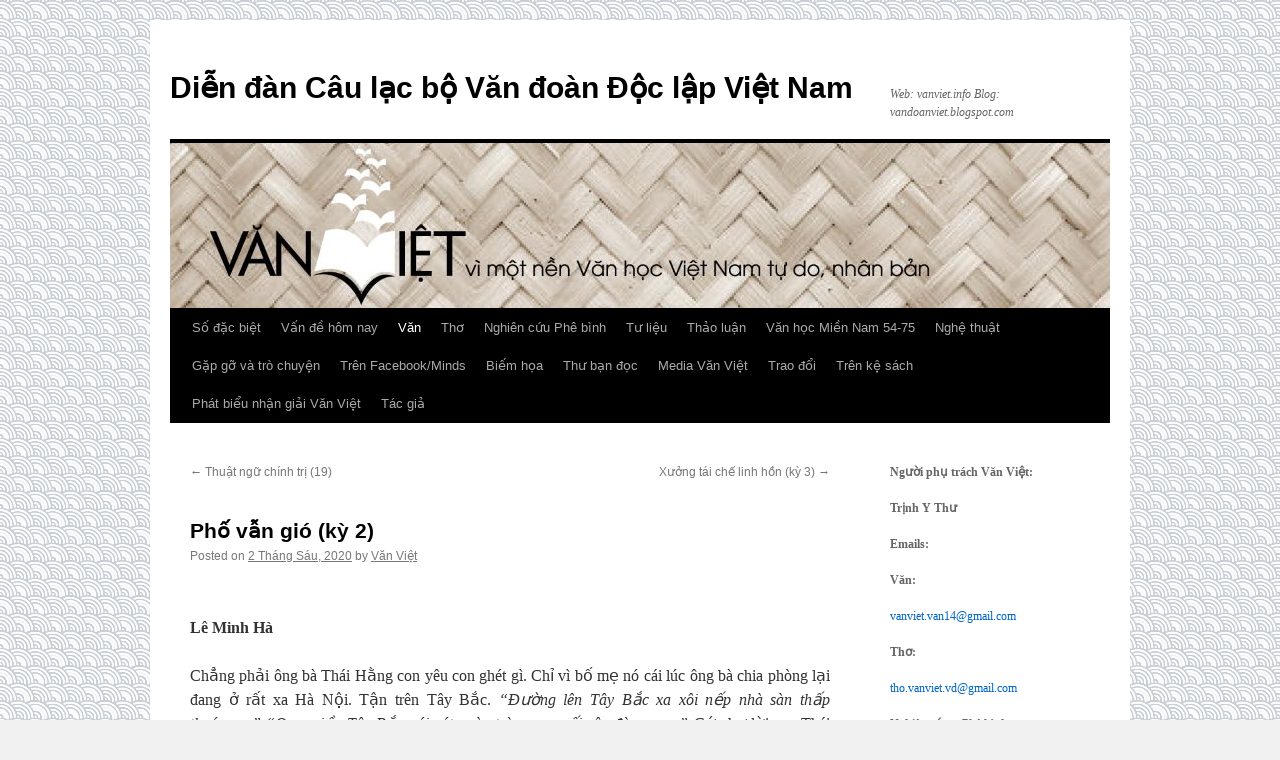

--- FILE ---
content_type: text/html; charset=UTF-8
request_url: https://vanviet.info/van/pho-van-gi-ky-2/
body_size: 34135
content:
<!DOCTYPE html>
<html lang="vi-VN">
<head>
<meta charset="UTF-8" />
<title>
Phố vẫn gi&oacute; (kỳ 2) | Diễn đàn Câu lạc bộ Văn đoàn Độc lập Việt Nam	</title>
<link rel="profile" href="https://gmpg.org/xfn/11" />
<link rel="stylesheet" type="text/css" media="all" href="https://vanviet.info/wp-content/themes/twentyten/style.css?ver=20241112" />
<link rel="pingback" href="https://vanviet.info/xmlrpc.php">
<meta name='robots' content='max-image-preview:large' />
	<style>img:is([sizes="auto" i], [sizes^="auto," i]) { contain-intrinsic-size: 3000px 1500px }</style>
	<link rel="alternate" type="application/rss+xml" title="Dòng thông tin Diễn đàn Câu lạc bộ Văn đoàn Độc lập Việt Nam &raquo;" href="https://vanviet.info/feed/" />
<link rel="alternate" type="application/rss+xml" title="Dòng phản hồi Diễn đàn Câu lạc bộ Văn đoàn Độc lập Việt Nam &raquo;" href="https://vanviet.info/comments/feed/" />
<script type="text/javascript">
/* <![CDATA[ */
window._wpemojiSettings = {"baseUrl":"https:\/\/s.w.org\/images\/core\/emoji\/15.0.3\/72x72\/","ext":".png","svgUrl":"https:\/\/s.w.org\/images\/core\/emoji\/15.0.3\/svg\/","svgExt":".svg","source":{"concatemoji":"https:\/\/vanviet.info\/wp-includes\/js\/wp-emoji-release.min.js?ver=6.7.4"}};
/*! This file is auto-generated */
!function(i,n){var o,s,e;function c(e){try{var t={supportTests:e,timestamp:(new Date).valueOf()};sessionStorage.setItem(o,JSON.stringify(t))}catch(e){}}function p(e,t,n){e.clearRect(0,0,e.canvas.width,e.canvas.height),e.fillText(t,0,0);var t=new Uint32Array(e.getImageData(0,0,e.canvas.width,e.canvas.height).data),r=(e.clearRect(0,0,e.canvas.width,e.canvas.height),e.fillText(n,0,0),new Uint32Array(e.getImageData(0,0,e.canvas.width,e.canvas.height).data));return t.every(function(e,t){return e===r[t]})}function u(e,t,n){switch(t){case"flag":return n(e,"\ud83c\udff3\ufe0f\u200d\u26a7\ufe0f","\ud83c\udff3\ufe0f\u200b\u26a7\ufe0f")?!1:!n(e,"\ud83c\uddfa\ud83c\uddf3","\ud83c\uddfa\u200b\ud83c\uddf3")&&!n(e,"\ud83c\udff4\udb40\udc67\udb40\udc62\udb40\udc65\udb40\udc6e\udb40\udc67\udb40\udc7f","\ud83c\udff4\u200b\udb40\udc67\u200b\udb40\udc62\u200b\udb40\udc65\u200b\udb40\udc6e\u200b\udb40\udc67\u200b\udb40\udc7f");case"emoji":return!n(e,"\ud83d\udc26\u200d\u2b1b","\ud83d\udc26\u200b\u2b1b")}return!1}function f(e,t,n){var r="undefined"!=typeof WorkerGlobalScope&&self instanceof WorkerGlobalScope?new OffscreenCanvas(300,150):i.createElement("canvas"),a=r.getContext("2d",{willReadFrequently:!0}),o=(a.textBaseline="top",a.font="600 32px Arial",{});return e.forEach(function(e){o[e]=t(a,e,n)}),o}function t(e){var t=i.createElement("script");t.src=e,t.defer=!0,i.head.appendChild(t)}"undefined"!=typeof Promise&&(o="wpEmojiSettingsSupports",s=["flag","emoji"],n.supports={everything:!0,everythingExceptFlag:!0},e=new Promise(function(e){i.addEventListener("DOMContentLoaded",e,{once:!0})}),new Promise(function(t){var n=function(){try{var e=JSON.parse(sessionStorage.getItem(o));if("object"==typeof e&&"number"==typeof e.timestamp&&(new Date).valueOf()<e.timestamp+604800&&"object"==typeof e.supportTests)return e.supportTests}catch(e){}return null}();if(!n){if("undefined"!=typeof Worker&&"undefined"!=typeof OffscreenCanvas&&"undefined"!=typeof URL&&URL.createObjectURL&&"undefined"!=typeof Blob)try{var e="postMessage("+f.toString()+"("+[JSON.stringify(s),u.toString(),p.toString()].join(",")+"));",r=new Blob([e],{type:"text/javascript"}),a=new Worker(URL.createObjectURL(r),{name:"wpTestEmojiSupports"});return void(a.onmessage=function(e){c(n=e.data),a.terminate(),t(n)})}catch(e){}c(n=f(s,u,p))}t(n)}).then(function(e){for(var t in e)n.supports[t]=e[t],n.supports.everything=n.supports.everything&&n.supports[t],"flag"!==t&&(n.supports.everythingExceptFlag=n.supports.everythingExceptFlag&&n.supports[t]);n.supports.everythingExceptFlag=n.supports.everythingExceptFlag&&!n.supports.flag,n.DOMReady=!1,n.readyCallback=function(){n.DOMReady=!0}}).then(function(){return e}).then(function(){var e;n.supports.everything||(n.readyCallback(),(e=n.source||{}).concatemoji?t(e.concatemoji):e.wpemoji&&e.twemoji&&(t(e.twemoji),t(e.wpemoji)))}))}((window,document),window._wpemojiSettings);
/* ]]> */
</script>
<style id='wp-emoji-styles-inline-css' type='text/css'>

	img.wp-smiley, img.emoji {
		display: inline !important;
		border: none !important;
		box-shadow: none !important;
		height: 1em !important;
		width: 1em !important;
		margin: 0 0.07em !important;
		vertical-align: -0.1em !important;
		background: none !important;
		padding: 0 !important;
	}
</style>
<link rel='stylesheet' id='wp-block-library-css' href='https://vanviet.info/wp-includes/css/dist/block-library/style.min.css?ver=6.7.4' type='text/css' media='all' />
<style id='wp-block-library-theme-inline-css' type='text/css'>
.wp-block-audio :where(figcaption){color:#555;font-size:13px;text-align:center}.is-dark-theme .wp-block-audio :where(figcaption){color:#ffffffa6}.wp-block-audio{margin:0 0 1em}.wp-block-code{border:1px solid #ccc;border-radius:4px;font-family:Menlo,Consolas,monaco,monospace;padding:.8em 1em}.wp-block-embed :where(figcaption){color:#555;font-size:13px;text-align:center}.is-dark-theme .wp-block-embed :where(figcaption){color:#ffffffa6}.wp-block-embed{margin:0 0 1em}.blocks-gallery-caption{color:#555;font-size:13px;text-align:center}.is-dark-theme .blocks-gallery-caption{color:#ffffffa6}:root :where(.wp-block-image figcaption){color:#555;font-size:13px;text-align:center}.is-dark-theme :root :where(.wp-block-image figcaption){color:#ffffffa6}.wp-block-image{margin:0 0 1em}.wp-block-pullquote{border-bottom:4px solid;border-top:4px solid;color:currentColor;margin-bottom:1.75em}.wp-block-pullquote cite,.wp-block-pullquote footer,.wp-block-pullquote__citation{color:currentColor;font-size:.8125em;font-style:normal;text-transform:uppercase}.wp-block-quote{border-left:.25em solid;margin:0 0 1.75em;padding-left:1em}.wp-block-quote cite,.wp-block-quote footer{color:currentColor;font-size:.8125em;font-style:normal;position:relative}.wp-block-quote:where(.has-text-align-right){border-left:none;border-right:.25em solid;padding-left:0;padding-right:1em}.wp-block-quote:where(.has-text-align-center){border:none;padding-left:0}.wp-block-quote.is-large,.wp-block-quote.is-style-large,.wp-block-quote:where(.is-style-plain){border:none}.wp-block-search .wp-block-search__label{font-weight:700}.wp-block-search__button{border:1px solid #ccc;padding:.375em .625em}:where(.wp-block-group.has-background){padding:1.25em 2.375em}.wp-block-separator.has-css-opacity{opacity:.4}.wp-block-separator{border:none;border-bottom:2px solid;margin-left:auto;margin-right:auto}.wp-block-separator.has-alpha-channel-opacity{opacity:1}.wp-block-separator:not(.is-style-wide):not(.is-style-dots){width:100px}.wp-block-separator.has-background:not(.is-style-dots){border-bottom:none;height:1px}.wp-block-separator.has-background:not(.is-style-wide):not(.is-style-dots){height:2px}.wp-block-table{margin:0 0 1em}.wp-block-table td,.wp-block-table th{word-break:normal}.wp-block-table :where(figcaption){color:#555;font-size:13px;text-align:center}.is-dark-theme .wp-block-table :where(figcaption){color:#ffffffa6}.wp-block-video :where(figcaption){color:#555;font-size:13px;text-align:center}.is-dark-theme .wp-block-video :where(figcaption){color:#ffffffa6}.wp-block-video{margin:0 0 1em}:root :where(.wp-block-template-part.has-background){margin-bottom:0;margin-top:0;padding:1.25em 2.375em}
</style>
<style id='htgb-block-glossary-style-inline-css' type='text/css'>
.hg-glossary *,.hg-glossary :after,.hg-glossary :before{box-sizing:border-box;word-break:normal}.hg-glossary .hg-glossary__header{margin:0 0 1em}.hg-glossary.is-style-boxed{background:#fafafa;padding:4rem}.hg-glossary.is-style-boxed .hg-content .hg-content__letter{border-bottom:1px solid;padding:1rem 0}.hg-glossary .hg-nav{display:flex;flex-wrap:wrap;justify-content:center;margin:0 0 1rem}.hg-glossary .hg-nav a.htgb_active_nav{text-decoration:underline}.hg-glossary .hg-nav a.htgb_disabled,.hg-glossary .hg-nav a.htgb_search_disabled{color:#494c4d;pointer-events:none}.hg-glossary .hg-nav a{display:block;line-height:1;padding:8px;text-decoration:none}.hg-glossary .hg-search{margin:0 0 1rem}.hg-glossary .hg-search input{border:1px solid #ccc;border-radius:4px;max-width:100%;padding:1rem 1.4rem;width:100%}.hg-glossary .hg-content .hg-content__letter{background-color:#fafafa;display:block;font-size:1.1em;font-weight:600;margin:0 0 2rem;padding:1rem 1.1rem}.hg-glossary .hg-content dl{display:flex;flex-flow:row wrap;flex-wrap:nowrap;margin:1rem 0;padding:0}.hg-glossary .hg-content dl dt{flex-basis:20%;font-weight:600;margin:0 20px 0 0}.hg-glossary .hg-content dl dd{flex-basis:80%;flex-grow:1;margin:0}.hg-glossary .hg-content .hg-item-description>p{margin:0}.hg-glossary .hg-nullsearch{display:none;margin:0 0 1em}

</style>
<style id='classic-theme-styles-inline-css' type='text/css'>
/*! This file is auto-generated */
.wp-block-button__link{color:#fff;background-color:#32373c;border-radius:9999px;box-shadow:none;text-decoration:none;padding:calc(.667em + 2px) calc(1.333em + 2px);font-size:1.125em}.wp-block-file__button{background:#32373c;color:#fff;text-decoration:none}
</style>
<style id='global-styles-inline-css' type='text/css'>
:root{--wp--preset--aspect-ratio--square: 1;--wp--preset--aspect-ratio--4-3: 4/3;--wp--preset--aspect-ratio--3-4: 3/4;--wp--preset--aspect-ratio--3-2: 3/2;--wp--preset--aspect-ratio--2-3: 2/3;--wp--preset--aspect-ratio--16-9: 16/9;--wp--preset--aspect-ratio--9-16: 9/16;--wp--preset--color--black: #000;--wp--preset--color--cyan-bluish-gray: #abb8c3;--wp--preset--color--white: #fff;--wp--preset--color--pale-pink: #f78da7;--wp--preset--color--vivid-red: #cf2e2e;--wp--preset--color--luminous-vivid-orange: #ff6900;--wp--preset--color--luminous-vivid-amber: #fcb900;--wp--preset--color--light-green-cyan: #7bdcb5;--wp--preset--color--vivid-green-cyan: #00d084;--wp--preset--color--pale-cyan-blue: #8ed1fc;--wp--preset--color--vivid-cyan-blue: #0693e3;--wp--preset--color--vivid-purple: #9b51e0;--wp--preset--color--blue: #0066cc;--wp--preset--color--medium-gray: #666;--wp--preset--color--light-gray: #f1f1f1;--wp--preset--gradient--vivid-cyan-blue-to-vivid-purple: linear-gradient(135deg,rgba(6,147,227,1) 0%,rgb(155,81,224) 100%);--wp--preset--gradient--light-green-cyan-to-vivid-green-cyan: linear-gradient(135deg,rgb(122,220,180) 0%,rgb(0,208,130) 100%);--wp--preset--gradient--luminous-vivid-amber-to-luminous-vivid-orange: linear-gradient(135deg,rgba(252,185,0,1) 0%,rgba(255,105,0,1) 100%);--wp--preset--gradient--luminous-vivid-orange-to-vivid-red: linear-gradient(135deg,rgba(255,105,0,1) 0%,rgb(207,46,46) 100%);--wp--preset--gradient--very-light-gray-to-cyan-bluish-gray: linear-gradient(135deg,rgb(238,238,238) 0%,rgb(169,184,195) 100%);--wp--preset--gradient--cool-to-warm-spectrum: linear-gradient(135deg,rgb(74,234,220) 0%,rgb(151,120,209) 20%,rgb(207,42,186) 40%,rgb(238,44,130) 60%,rgb(251,105,98) 80%,rgb(254,248,76) 100%);--wp--preset--gradient--blush-light-purple: linear-gradient(135deg,rgb(255,206,236) 0%,rgb(152,150,240) 100%);--wp--preset--gradient--blush-bordeaux: linear-gradient(135deg,rgb(254,205,165) 0%,rgb(254,45,45) 50%,rgb(107,0,62) 100%);--wp--preset--gradient--luminous-dusk: linear-gradient(135deg,rgb(255,203,112) 0%,rgb(199,81,192) 50%,rgb(65,88,208) 100%);--wp--preset--gradient--pale-ocean: linear-gradient(135deg,rgb(255,245,203) 0%,rgb(182,227,212) 50%,rgb(51,167,181) 100%);--wp--preset--gradient--electric-grass: linear-gradient(135deg,rgb(202,248,128) 0%,rgb(113,206,126) 100%);--wp--preset--gradient--midnight: linear-gradient(135deg,rgb(2,3,129) 0%,rgb(40,116,252) 100%);--wp--preset--font-size--small: 13px;--wp--preset--font-size--medium: 20px;--wp--preset--font-size--large: 36px;--wp--preset--font-size--x-large: 42px;--wp--preset--spacing--20: 0.44rem;--wp--preset--spacing--30: 0.67rem;--wp--preset--spacing--40: 1rem;--wp--preset--spacing--50: 1.5rem;--wp--preset--spacing--60: 2.25rem;--wp--preset--spacing--70: 3.38rem;--wp--preset--spacing--80: 5.06rem;--wp--preset--shadow--natural: 6px 6px 9px rgba(0, 0, 0, 0.2);--wp--preset--shadow--deep: 12px 12px 50px rgba(0, 0, 0, 0.4);--wp--preset--shadow--sharp: 6px 6px 0px rgba(0, 0, 0, 0.2);--wp--preset--shadow--outlined: 6px 6px 0px -3px rgba(255, 255, 255, 1), 6px 6px rgba(0, 0, 0, 1);--wp--preset--shadow--crisp: 6px 6px 0px rgba(0, 0, 0, 1);}:where(.is-layout-flex){gap: 0.5em;}:where(.is-layout-grid){gap: 0.5em;}body .is-layout-flex{display: flex;}.is-layout-flex{flex-wrap: wrap;align-items: center;}.is-layout-flex > :is(*, div){margin: 0;}body .is-layout-grid{display: grid;}.is-layout-grid > :is(*, div){margin: 0;}:where(.wp-block-columns.is-layout-flex){gap: 2em;}:where(.wp-block-columns.is-layout-grid){gap: 2em;}:where(.wp-block-post-template.is-layout-flex){gap: 1.25em;}:where(.wp-block-post-template.is-layout-grid){gap: 1.25em;}.has-black-color{color: var(--wp--preset--color--black) !important;}.has-cyan-bluish-gray-color{color: var(--wp--preset--color--cyan-bluish-gray) !important;}.has-white-color{color: var(--wp--preset--color--white) !important;}.has-pale-pink-color{color: var(--wp--preset--color--pale-pink) !important;}.has-vivid-red-color{color: var(--wp--preset--color--vivid-red) !important;}.has-luminous-vivid-orange-color{color: var(--wp--preset--color--luminous-vivid-orange) !important;}.has-luminous-vivid-amber-color{color: var(--wp--preset--color--luminous-vivid-amber) !important;}.has-light-green-cyan-color{color: var(--wp--preset--color--light-green-cyan) !important;}.has-vivid-green-cyan-color{color: var(--wp--preset--color--vivid-green-cyan) !important;}.has-pale-cyan-blue-color{color: var(--wp--preset--color--pale-cyan-blue) !important;}.has-vivid-cyan-blue-color{color: var(--wp--preset--color--vivid-cyan-blue) !important;}.has-vivid-purple-color{color: var(--wp--preset--color--vivid-purple) !important;}.has-black-background-color{background-color: var(--wp--preset--color--black) !important;}.has-cyan-bluish-gray-background-color{background-color: var(--wp--preset--color--cyan-bluish-gray) !important;}.has-white-background-color{background-color: var(--wp--preset--color--white) !important;}.has-pale-pink-background-color{background-color: var(--wp--preset--color--pale-pink) !important;}.has-vivid-red-background-color{background-color: var(--wp--preset--color--vivid-red) !important;}.has-luminous-vivid-orange-background-color{background-color: var(--wp--preset--color--luminous-vivid-orange) !important;}.has-luminous-vivid-amber-background-color{background-color: var(--wp--preset--color--luminous-vivid-amber) !important;}.has-light-green-cyan-background-color{background-color: var(--wp--preset--color--light-green-cyan) !important;}.has-vivid-green-cyan-background-color{background-color: var(--wp--preset--color--vivid-green-cyan) !important;}.has-pale-cyan-blue-background-color{background-color: var(--wp--preset--color--pale-cyan-blue) !important;}.has-vivid-cyan-blue-background-color{background-color: var(--wp--preset--color--vivid-cyan-blue) !important;}.has-vivid-purple-background-color{background-color: var(--wp--preset--color--vivid-purple) !important;}.has-black-border-color{border-color: var(--wp--preset--color--black) !important;}.has-cyan-bluish-gray-border-color{border-color: var(--wp--preset--color--cyan-bluish-gray) !important;}.has-white-border-color{border-color: var(--wp--preset--color--white) !important;}.has-pale-pink-border-color{border-color: var(--wp--preset--color--pale-pink) !important;}.has-vivid-red-border-color{border-color: var(--wp--preset--color--vivid-red) !important;}.has-luminous-vivid-orange-border-color{border-color: var(--wp--preset--color--luminous-vivid-orange) !important;}.has-luminous-vivid-amber-border-color{border-color: var(--wp--preset--color--luminous-vivid-amber) !important;}.has-light-green-cyan-border-color{border-color: var(--wp--preset--color--light-green-cyan) !important;}.has-vivid-green-cyan-border-color{border-color: var(--wp--preset--color--vivid-green-cyan) !important;}.has-pale-cyan-blue-border-color{border-color: var(--wp--preset--color--pale-cyan-blue) !important;}.has-vivid-cyan-blue-border-color{border-color: var(--wp--preset--color--vivid-cyan-blue) !important;}.has-vivid-purple-border-color{border-color: var(--wp--preset--color--vivid-purple) !important;}.has-vivid-cyan-blue-to-vivid-purple-gradient-background{background: var(--wp--preset--gradient--vivid-cyan-blue-to-vivid-purple) !important;}.has-light-green-cyan-to-vivid-green-cyan-gradient-background{background: var(--wp--preset--gradient--light-green-cyan-to-vivid-green-cyan) !important;}.has-luminous-vivid-amber-to-luminous-vivid-orange-gradient-background{background: var(--wp--preset--gradient--luminous-vivid-amber-to-luminous-vivid-orange) !important;}.has-luminous-vivid-orange-to-vivid-red-gradient-background{background: var(--wp--preset--gradient--luminous-vivid-orange-to-vivid-red) !important;}.has-very-light-gray-to-cyan-bluish-gray-gradient-background{background: var(--wp--preset--gradient--very-light-gray-to-cyan-bluish-gray) !important;}.has-cool-to-warm-spectrum-gradient-background{background: var(--wp--preset--gradient--cool-to-warm-spectrum) !important;}.has-blush-light-purple-gradient-background{background: var(--wp--preset--gradient--blush-light-purple) !important;}.has-blush-bordeaux-gradient-background{background: var(--wp--preset--gradient--blush-bordeaux) !important;}.has-luminous-dusk-gradient-background{background: var(--wp--preset--gradient--luminous-dusk) !important;}.has-pale-ocean-gradient-background{background: var(--wp--preset--gradient--pale-ocean) !important;}.has-electric-grass-gradient-background{background: var(--wp--preset--gradient--electric-grass) !important;}.has-midnight-gradient-background{background: var(--wp--preset--gradient--midnight) !important;}.has-small-font-size{font-size: var(--wp--preset--font-size--small) !important;}.has-medium-font-size{font-size: var(--wp--preset--font-size--medium) !important;}.has-large-font-size{font-size: var(--wp--preset--font-size--large) !important;}.has-x-large-font-size{font-size: var(--wp--preset--font-size--x-large) !important;}
:where(.wp-block-post-template.is-layout-flex){gap: 1.25em;}:where(.wp-block-post-template.is-layout-grid){gap: 1.25em;}
:where(.wp-block-columns.is-layout-flex){gap: 2em;}:where(.wp-block-columns.is-layout-grid){gap: 2em;}
:root :where(.wp-block-pullquote){font-size: 1.5em;line-height: 1.6;}
</style>
<link rel='stylesheet' id='twentyten-block-style-css' href='https://vanviet.info/wp-content/themes/twentyten/blocks.css?ver=20240703' type='text/css' media='all' />
<link rel='stylesheet' id='taxopress-frontend-css-css' href='https://vanviet.info/wp-content/plugins/simple-tags/assets/frontend/css/frontend.css?ver=3.33.0' type='text/css' media='all' />
<script type="text/javascript" src="https://vanviet.info/wp-includes/js/jquery/jquery.min.js?ver=3.7.1" id="jquery-core-js"></script>
<script type="text/javascript" src="https://vanviet.info/wp-includes/js/jquery/jquery-migrate.min.js?ver=3.4.1" id="jquery-migrate-js"></script>
<script type="text/javascript" src="https://vanviet.info/wp-content/plugins/AZGlossaryIndex/js/toggle.js?ver=6.7.4" id="gtitoggle-js"></script>
<script type="text/javascript" src="https://vanviet.info/wp-content/plugins/simple-tags/assets/frontend/js/frontend.js?ver=3.33.0" id="taxopress-frontend-js-js"></script>
<link rel="https://api.w.org/" href="https://vanviet.info/wp-json/" /><link rel="alternate" title="JSON" type="application/json" href="https://vanviet.info/wp-json/wp/v2/posts/49641" /><link rel="EditURI" type="application/rsd+xml" title="RSD" href="https://vanviet.info/xmlrpc.php?rsd" />
<meta name="generator" content="WordPress 6.7.4" />
<link rel="canonical" href="https://vanviet.info/van/pho-van-gi-ky-2/" />
<link rel='shortlink' href='https://vanviet.info/?p=49641' />
<link rel="alternate" title="oEmbed (JSON)" type="application/json+oembed" href="https://vanviet.info/wp-json/oembed/1.0/embed?url=https%3A%2F%2Fvanviet.info%2Fvan%2Fpho-van-gi-ky-2%2F" />
<link rel="alternate" title="oEmbed (XML)" type="text/xml+oembed" href="https://vanviet.info/wp-json/oembed/1.0/embed?url=https%3A%2F%2Fvanviet.info%2Fvan%2Fpho-van-gi-ky-2%2F&#038;format=xml" />
<style type="text/css" id="custom-background-css">
body.custom-background { background-image: url("https://vanviet.info/wp-content/uploads/2025/01/page.png"); background-position: left top; background-size: auto; background-repeat: repeat; background-attachment: scroll; }
</style>
	<link rel="icon" href="https://vanviet.info/wp-content/uploads/2024/03/cropped-letter-v-32x32.png" sizes="32x32" />
<link rel="icon" href="https://vanviet.info/wp-content/uploads/2024/03/cropped-letter-v-192x192.png" sizes="192x192" />
<link rel="apple-touch-icon" href="https://vanviet.info/wp-content/uploads/2024/03/cropped-letter-v-180x180.png" />
<meta name="msapplication-TileImage" content="https://vanviet.info/wp-content/uploads/2024/03/cropped-letter-v-270x270.png" />
</head>

<body class="post-template-default single single-post postid-49641 single-format-standard custom-background wp-custom-logo">
<div id="wrapper" class="hfeed">
	<div id="header">
		<div id="masthead">
			<div id="branding" role="banner">
								<div id="site-title">
					<span>
						<a href="https://vanviet.info/" rel="home">Diễn đàn Câu lạc bộ Văn đoàn Độc lập Việt Nam</a>
					</span>
				</div>
				<div id="site-description">Web:  vanviet.info        Blog:  vandoanviet.blogspot.com</div>

				<img src="https://vanviet.info/wp-content/uploads/2025/01/Logovv.jpg" width="940" height="165" alt="Diễn đàn Câu lạc bộ Văn đoàn Độc lập Việt Nam" decoding="async" fetchpriority="high" />			</div><!-- #branding -->

			<div id="access" role="navigation">
								<div class="skip-link screen-reader-text"><a href="#content">Skip to content</a></div>
				<div class="menu-header"><ul id="menu-pri-nav" class="menu"><li id="menu-item-10269" class="menu-item menu-item-type-taxonomy menu-item-object-category menu-item-10269"><a href="https://vanviet.info/category/so-dac-biet/">Số đặc biệt</a></li>
<li id="menu-item-66" class="menu-item menu-item-type-taxonomy menu-item-object-category menu-item-66"><a href="https://vanviet.info/category/van-de-hom-nay/">Vấn đề hôm nay</a></li>
<li id="menu-item-65" class="menu-item menu-item-type-taxonomy menu-item-object-category current-post-ancestor current-menu-parent current-post-parent menu-item-65"><a href="https://vanviet.info/category/van/">Văn</a></li>
<li id="menu-item-62" class="menu-item menu-item-type-taxonomy menu-item-object-category menu-item-62"><a href="https://vanviet.info/category/tho/">Thơ</a></li>
<li id="menu-item-11510" class="menu-item menu-item-type-taxonomy menu-item-object-category menu-item-11510"><a href="https://vanviet.info/category/nghien-cuu-phe-binh/">Nghiên cứu Phê bình</a></li>
<li id="menu-item-64" class="menu-item menu-item-type-taxonomy menu-item-object-category menu-item-64"><a href="https://vanviet.info/category/tu-lieu/">Tư liệu</a></li>
<li id="menu-item-4133" class="menu-item menu-item-type-taxonomy menu-item-object-category menu-item-4133"><a href="https://vanviet.info/category/thao-luan/">Thảo luận</a></li>
<li id="menu-item-4132" class="menu-item menu-item-type-taxonomy menu-item-object-category menu-item-4132"><a href="https://vanviet.info/category/van-hoc-mien-nam/">Văn học Miền Nam 54-75</a></li>
<li id="menu-item-7612" class="menu-item menu-item-type-taxonomy menu-item-object-category menu-item-7612"><a href="https://vanviet.info/category/nghe-thuat/">Nghệ thuật</a></li>
<li id="menu-item-13892" class="menu-item menu-item-type-taxonomy menu-item-object-category menu-item-13892"><a href="https://vanviet.info/category/gap-go-va-tro-chuyen/">Gặp gỡ và trò chuyện</a></li>
<li id="menu-item-14125" class="menu-item menu-item-type-taxonomy menu-item-object-category menu-item-14125"><a href="https://vanviet.info/category/tren-facebook/">Trên Facebook/Minds</a></li>
<li id="menu-item-16955" class="menu-item menu-item-type-taxonomy menu-item-object-category menu-item-16955"><a href="https://vanviet.info/category/biem-hoa/">Biếm họa</a></li>
<li id="menu-item-16956" class="menu-item menu-item-type-taxonomy menu-item-object-category menu-item-16956"><a href="https://vanviet.info/category/thu-ban-doc/">Thư bạn đọc</a></li>
<li id="menu-item-18097" class="menu-item menu-item-type-taxonomy menu-item-object-category menu-item-18097"><a href="https://vanviet.info/category/audio-van-viet/">Media Văn Việt</a></li>
<li id="menu-item-42777" class="menu-item menu-item-type-taxonomy menu-item-object-category menu-item-42777"><a href="https://vanviet.info/category/trao-doi/">Trao đổi</a></li>
<li id="menu-item-63929" class="menu-item menu-item-type-taxonomy menu-item-object-category menu-item-63929"><a href="https://vanviet.info/category/tren-ke-sach/">Trên kệ sách</a></li>
<li id="menu-item-79485" class="menu-item menu-item-type-taxonomy menu-item-object-category menu-item-79485"><a href="https://vanviet.info/category/phat-bieu-nhan-giai-van-viet/">Phát biểu nhận giải Văn Việt</a></li>
<li id="menu-item-96843" class="menu-item menu-item-type-post_type menu-item-object-page menu-item-96843"><a href="https://vanviet.info/tac-gia/">Tác giả</a></li>
</ul></div>			</div><!-- #access -->
		</div><!-- #masthead -->
	</div><!-- #header -->

	<div id="main">

		<div id="container">
			<div id="content" role="main">

			

				<div id="nav-above" class="navigation">
					<div class="nav-previous"><a href="https://vanviet.info/tu-lieu/thuat-ngu-chnh-tri-19/" rel="prev"><span class="meta-nav">&larr;</span> Thuật ngữ ch&iacute;nh trị (19)</a></div>
					<div class="nav-next"><a href="https://vanviet.info/van/xuong-ti-che-linh-hon-ky-3/" rel="next">Xưởng t&aacute;i chế linh hồn (kỳ 3) <span class="meta-nav">&rarr;</span></a></div>
				</div><!-- #nav-above -->

				<div id="post-49641" class="post-49641 post type-post status-publish format-standard hentry category-van tag-le-minh-ha">
					<h1 class="entry-title">Phố vẫn gi&oacute; (kỳ 2)</h1>

					<div class="entry-meta">
						<span class="meta-prep meta-prep-author">Posted on</span> <a href="https://vanviet.info/van/pho-van-gi-ky-2/" title="5:20 sáng" rel="bookmark"><span class="entry-date">2 Tháng Sáu, 2020</span></a> <span class="meta-sep">by</span> <span class="author vcard"><a class="url fn n" href="https://vanviet.info/author/post2/" title="View all posts by Văn Việt">Văn Việt</a></span>					</div><!-- .entry-meta -->

					<div class="entry-content">
						<p align="justify"><b>Lê Minh Hà<i></i></b></p>
<p align="justify">Chẳng phải ông bà Thái Hằng con yêu con ghét gì. Chỉ vì bố mẹ nó cái lúc ông bà chia phòng lại đang ở rất xa Hà Nội. Tận trên Tây Bắc. <i>“Đường lên Tây Bắc xa xôi nếp nhà sàn thấp thoáng….” “Qua miền Tây Bắc núi vút ngàn trùng xa suối sâu đèo cao…”</i> Cứ như lời mẹ Thái Hằng thỉnh thoảng ôn cố tri tân thì hồi bố mẹ nó đi Tây Bắc miền sơn cước này vẫn y sì đúc cảnh và người như trong những bài hát thời kháng chiến. Đủ chuyện, từ chuyện đổi gà tới chuyện mua cá đồng hạng, to nhỏ như nhau kêu đắt kêu rẻ thì người bán bảo sao chúng mày không đi chợ sớm ai đi chợ sớm thì lấy được cá to. Mẹ Thái Hằng kể rồi cười như không còn nhớ nữa những hắt hiu và bơ vơ cái ngày cầm quyết định của tổ chức rời phố lên mạn ngược. Có một thời thật kì quái. Người ở tứ phương học hành xong thì được phân công công tác tại Hà Nội. Mà chắc gì họ muốn. Tự dưng bị nhấc ra khỏi đất quê, trụ lại ở cái nơi cái gì cũng đắt đỏ hơn, nhà cửa buổi đầu không có, người thì trí thức gầm cầu thang người trí thức nằm bàn trước khi chính thức làm chủ một căn phòng cơ quan chia. Trong khi đó dân Hà Nội cầm tấm bằng đại học lại bị đưa đi lên rừng xuống bể. Bố mẹ Thái Hằng là một trong những người Hà Nội đi xa ấy. Bố nó để không phải đi Tây Bắc đã ép mình lấy mẹ nó, giáo viên cấp hai, hi vọng được theo vợ ở lại Hà Nội. Thường thì cán bộ giáo viên học trung học cao đẳng là do địa phương quản lí, như mẹ nó sẽ do sở Giáo dục Hà Nội phân công công tác, lấy chồng là có cơ hợp lý hóa gia đình. Ai ngờ người ta đưa cả hai vợ chồng giáo học tây tiến. Hồi mới quen nhau, nghe tên chị em nhà nó toàn Thái, Thái Hoàn, Thái Hằng, thằng em đẻ năm Mỹ chơi B52 ở miền Bắc tên là Thái Bình, tôi lại tưởng bố mẹ nó gửi khát khao gì của đời mình vào con cái. Hóa ra tên đệm của cả ba chị em nó chỉ là nhắc nhớ thời bố mẹ nó dạy học tận khu tự trị Thái Mèo. Thái Hoàn là Thái Mèo hoàn Thái Mèo, hết hạn công tác miền núi mà không cách nào chuyển về dạy ở Hà Nội cho gần gụi gia đình. Thái Hằng – Thái Mèo vĩnh viễn, là nỗi tuyệt vọng vì nghĩ mình đi khai hóa miền tây rồi sẽ phải mãi mãi ở đó mà hướng về Hà Nội. Mãi thì rồi nỗi nhớ cũng thành quen, nữa là nơi đất ở. Thằng Thái Bình đẻ giữa Hà Nội sau khi bố mẹ nó chuyển được công tác, mẹ nó định đặt là Thái Hoài cho có trước có sau với cái nơi đã từng đêm nằm năm ở nhưng nghe có vẻ nữ tính quá nên lại thôi, rồi nhân thể hiệp định Paris được kí kết, đại gia đình lại được sống bình thường nên bà nó bảo gọi là Bình. Nghe nó kể sự tích tên chị em nhà nó chả biết nên cười hay mếu.</p>
<p><span id="more-49641"></span></p>
<p align="justify">Đến cái ngày bố mẹ nó đưa con cái về lại Thủ đô thì mọi người trong nhà đã an cư cả rồi. Nhà Bảo chị gái đã về nhà chồng, bố mẹ nó trấn phòng lớn, phòng nhỏ phần nó, phòng ngoài vốn là phòng khách, theo lệnh bà nó giờ phải chia chác lại với nhà Thái Hằng. Mẹ Bảo phận dâu cả, cải tạo công thương nghiệp hãi mà nín lòng theo chồng trao lại nhà làm nơi ở cho cả đại gia đình, vẫn hậm hực từ hồi hòa bình lập lại, nay khôn ngoan thưa trước với bà nó rằng thì là mà, ý cuối là để chú thím với các cháu ở phòng ngoài cho rộng rãi. Chính ra thì mỗi nhà nên ở một phòng nhìn xuống phố và phòng ngoài làm phòng khách cho tất cả. Nhưng nghe lời bàn rất có vẻ đủ lý đủ tình, lại nhớ ở đồng rừng mênh mông rút lại cũng vẫn phải chui vào một mái nhà, ăn hết nhiều chứ ở hết bao nhiêu, bố Thái Hằng gật. Thế nên thành chuyện. Sau đôi ba ngày cả đại gia đình quấn quýt với nhau, rồi ai về nhà nấy, phòng mình, với nghề mình, đồng lương của mình, nếp sống của mình. Cái bếp ngày xưa thường chỉ có bà Thái Hằng vào ra chỉ bảo người ở thì nay biến thành bếp chung cho bốn gia đình. Nhà cái Thái Hằng ăn ngủ trong tiếng chân đi giọng nói ánh mắt của toàn thể gia đình thằng Bảo và khách khứa nhà đó. Chán đời nhất là 20.11. Cả hai nhà đều lắm khách. Khách của nhà Thái Hằng luôn phải mất tự nhiên khi kính biếu chút gì cho ông thầy bà thầy bố mẹ Thái Hằng. Những đụng chạm chân cẳng nơi vòi nước, những nhòm nhỏ vào bát canh đĩa cá đĩa thịt của nhà nhau bắt đầu giữa hai gia đình trên gác, đúng hơn là giữa hai bà con dâu rồi lan ra giữa bầy con. Nói thật, nghe hai bà chị em dâu mẹ Bảo với mẹ Thái Hằng đánh võ mồm với nhau bằng ngôn ngữ của nhà gia giáo vô cùng thú vị. Chỉ hơi choáng khi họ lẩm bẩm văng tứ tung một mình. Nhưng đến lúc họ cất cao giọng đối đáp và độc thoại cốt cho cả nhà kia nghe thì tiếng lầm bầm trở thành cực kì có lí, thành một bản phối hợp với tai người thường tích cực hơn những giai điệu cổ điển lúc vọng từ phòng chú Thái Hằng lên lúc vẳng từ phòng thằng Bảo ra. Cứ thử hình dung mà xem: một giọng nữ cao giảng giải đạo đức theo kiểu nghe thì nghe không nghe thì thôi như truyền giáo trên nền một giọng nữ khác trầm trầm đúng một tông <i>đồ điên đồ khùng điên điên khùng khùng điên</i>…Hay phết. Những cuộc cãi cọ kiểu này có khi chính là tiền thân rap của Việt Nam.</p>
<p align="justify">Ở khu tập thể nhà tôi sống thì khác. Chỉ cần một nhà ra giọng là lập tức bão nổi lên rồi khắp sân. Cái kiểu chửi nhau cho chính mình nghe ở nhà Thái Hằng trở thành vô cùng nhàm tẻ nếu so sánh với những cuộc đụng độ ở khu tôi. Trong khi mẹ nó với mẹ thằng Bảo cãi nhau một cách công khai và có giáo dục ở trên gác, hai ông bố và mấy anh chị em của hai nhà toàn im lặng, việc ai nấy làm, tự tách mình, bằng mọi cách để mình như không tồn tại. Ông chú độc thân và bà cô goá chồng chẳng biết có nghe thấy hết không, nhưng không bao giờ can thiệp. Có mỗi một lần đâu như hai bà lên giọng quá mức thế nào đó, bà cái Thái Hằng rời cái sập ở phòng ngoài tầng dưới đi vào, vịn cầu thang nói vóng lên. Thái Hằng kể cho tôi nghe dọc đường đi học về. “Bà tao nói đúng một câu nhá. Một câu. <i>“Các chị đã định nói to thì to hẳn tôi nghe với. Chứ tiếng được tiếng mất tôi già cả nghe không thấu hết.”</i> Bố tao với bố thằng Bảo lần đâu tiên ra giọng với hai bà. <i>“Nghe mợ nói chưa”.</i> Mẹ tao với mẹ thằng Bảo tắt đài lập tức.” Vừa kể Thái Hằng vừa cười phì phì. Nó vốn đanh đá, cứ nghe mẹ bị bà bác mát mẻ hàng ngày nó điên lắm. Nhưng đáo để như nó hay mềm tính như chị Thái Hoàn nhà nó thì cũng thế mà thôi, đố dám mở miệng chen ngang cuộc cãi vã. Ở khu tôi ý à, chỉ cần một bà bắt nạt con một bà hay bọn ranh cà nhau ở vòi nước công cộng xem. Dại mặt ngay. Vì nhiều đứa trẻ cùng lứa với tôi rất can đảm, chửi lại lập tức, bà bà tôi tôi mày tao chí tớ lập tức. Rồi mẹ nó sẽ nhào ra, rồi con cái hai nhà giáp lá cà. Huỵch. <i>Ối. Tổ sư cha con đĩ đánh con bà tiên sư bố con đĩ con tụt quần bà. </i>Chát. Một cái xô lăng ra, nước bắn tung toé. <i>Này con con bà chúng mày này.</i> Choang. Xoảng. Quần áo đang giặt dở bay phần phật trong tay bọn trẻ rồi cùng hạ xuống cống. Vòng người xung quanh lúc tiến gần lúc giãn rộng tùy theo cường độ xung đột giữa hai phe. Choang choang. Xoảng xoảng. Huỵch. Bốp. Tiếng cười như phá làm nền cho cuộc thét gào. Chỉ tới khi hai ông chủ hai nhà từ quán chè chén đầu cổng khu tập thể hộc tốc chạy về túm tóc vợ bạt tai con thì cơn cuồng nộ được nuôi dưỡng bởi sự hể hả thỏa thuê của những người chứng kiến mới xẹp. Khi mà đời sống dẫu đã hết đạn bom của Mỹ nhưng từ cái loa truyền thanh nói có giờ lại vang vang toàn chiến ca <i>“đoàn quân lại đi đi về biên giới cũng từ biên giới về…”, </i>những cuộc đánh nhau chửi nhau đó thật sự là nghệ thuật giải trí đỉnh cao cho dân tình trong khu tập thể, không so sánh được với buổi phát thanh ca nhạc theo yêu cầu thính giả sáng chủ nhật nhưng cũng tương đương với chương trình dân ca và chèo lúc giữa trưa hay chương trình tiếng thơ đêm thứ bảy lúc đã buồn ngủ díp cả mắt. Nên sau đó sẽ có những bình luận kiểu <i>“cái Phương oắt xà lai mà đánh nhanh đánh gọn mẹ nó chửi nhạt bà gì vợ ông Khòa chửi hay hơn y như bà già nhà quê mất gà.”</i> Bà chửi nhạt chỉ mấy chiều sau lên một cơn đau bụng khủng khiếp rồi chết vì viêm tụy và bà vợ ông Khòa sẽ là người ôm người ốm ngồi trên một cái xích lô tã tới bệnh viện trong khi bố nó cuống cuồng guồng cái xe đạp cởi truồng không phanh không chuông theo sau. Cũng chính bà vợ ông Khòa từ bệnh viện về bệu bạo báo tin cho chị em cái Phương rằng mẹ chúng nó chết rồi rồi lục chạn lấy đôi đũa sạch đẹp vớ con dao gọt thành đôi đũa bông cắm trên bàn thờ người chết mà hàng xóm vừa lập giúp. Ầm ĩ nhưng không ấm áp sau đó như thế này là những cuộc cãi nhau trong số nhà của Béo, giữa con riêng của bác Thiều Như và con riêng của bác Khánh. Nó bùng nổ bất ngờ tới nỗi lần đầu tiên tôi không kịp quay đầu xe tránh mặt. Dù không mê anh Phan để cưa không đổ thì ẩy cho đổ, tôi cũng không hề muốn chứng kiến một chuyện mà sau đó anh ấy sẽ phải xấu hổ dù không có lỗi. Nói chung trí thức thường thế. Họ luôn thấy mất mặt vì không kiểm soát được mình khiến họ giống như những người họ gần gũi yêu mến nể nang nhưng không thực lòng kính trọng. Trong số nhà của Béo, nơi tập trung toàn những người có chữ nghĩa vai vế của xã hội, chỉ có duy nhất một người nói tục. Là bác Nắng cần vụ của gia đình bác Thiều Như. Chửi thằng cháu đích tôn tha từ quê ra Hà Nội đã đành, bác ấy hay văng tục còn vì tật nói nhịu. Cứ vui là văng. Cả với ông chủ bà chủ. Bác Thiều Như nghễnh ngãng coi như không nghe không thấy không đỏ mặt. Còn bác Khánh thì rất lạ, nghe bà giúp việc đi chợ mua được thứ ưng ý về cơm nước vui vẻ kể lể văng cả cái bộ phận đàn bà không có với mình, bác vẫn hoàn toàn nghiêm trang, chỉ đôi mắt vẫn như cười, vẫn như mọi lúc.</p>
<p align="justify">Bác Nắng và thằng cháu đích tôn cần phải chuyển về khu tập thể của tôi. Với khả năng nói tục trình cao, đảm bảo bác sẽ được yêu mến kính trọng và bác sẽ vô cùng thoả mãn. Thằng Khương cũng vậy. Nó sẽ có bạn, có môi trường cạnh tranh tự nhiên, tha hồ đi rông, đánh đấm. Tôi tin là hai bà cháu sẽ thoải mái hơn ở với gia đình bác Thiều Như dù mọi căn phòng ở khu tập thể đều không đẹp bằng căn phòng hai bà cháu bác ở, chỉ tám mét thôi nhưng là phòng trong biệt thự, bếp núc riêng, đường gờ bờ tường khung cửa thuộc về một đẳng cấp kiến trúc khác. Nhưng nếu như thế, nếu bác Nắng và thằng Khương trở thành hàng xóm nhà tôi thay vì nhà Béo thì sẽ không có chuyện sau này cư dân ở đó vừa ghen tị vừa ngại, nói toẹt ra là sợ thằng Khương. Rồi sẽ đến một ngày Khương trở thành ông chủ nhớn trong số nhà toàn những vai vế thiên hạ ấy. Nhưng đấy là khá lâu sau khi bác Nắng bán lại cho chủ cũ căn phòng nhỏ cửa thông ra gầm cầu thang hai bà cháu từng ở để họ toàn quyền với cả tầng dưới ngôi biệt thự mà chia nhau cho dễ. Sau không biết bao lần gây chiến và đàm phán căng thẳng, vì nó lan rộng, chi phối cả những thành phần không liên quan trong gia đình bác Thiều Như và bác Khánh.</p>
<p align="justify">Một cặp vợ chồng thật kì. Vì đã nghễnh ngãng, bác Thiều Như chẳng mấy khi câu nọ câu kia với hàng xóm. Đến chơi với Béo, tôi luôn thấy một bà già dật dờ dưới sân. Thời gian đã xoá đi nhiều điều và trong kí ức tôi bác Thiều Như luôn hiện hình với kiểu chắp tay sau đít đầy quan dạng, tóc rụng gần hết vẫn chia đôi tết thành hai bím như đuôi chuột rồi cuộn chung kẹp hờ thành cái vòng sau gáy. Trừ đôi ba ngày nóng phát rồ, lúc nào bác Thiều Như cũng mặc một bộ đồ vải mỏng màu sáng và khoác hờ một cái áo len, không phải áo len tự đan chít bụng mà là áo len kiểu cách giản dị trăm phần trăm của tây. Trước khi đất nước thống nhất, trước khi những thứ vải mỏng tang đẹp thôi là đẹp nhưng giặt đôi ba lần là rách như vải kate được buôn từ Nam ra Bắc, ở Hà Nội làm gì có chuyện đàn bà mặc đồ <i>bộ</i> và lại có một cái áo khoác len đẹp thế chỉ để diện trong nhà, thế nên nhìn bà già đi guốc mộc mặc quần trắng lờ vờ dưới sân, thấy là lạ. Bà áo len xù xù ngay cả lúc thiên hạ vẫn phong phanh nhưng nom không thấy ngốt. Bà toát ra một vẻ lạnh lẽo làm giảm nhiệt tất cả khiến không mấy ai dám to tiếng lúc ở quanh quanh đó, dù là bà nghễnh ngãng. Béo kể tôi mới biết bà già này làm to thế, là thủ trưởng của cả bố Béo một thời. Chắc cái vẻ quan dạng của bà và vẻ biết điều của hàng xóm là quán tính cư xử từ thời nảo thời nào.</p>
<p align="justify">Bác Khánh biết điều với bà vợ hay ngược lại, tôi không biết. Chỉ thấy hai bác chẳng bao giờ nói chuyện với nhau trước mặt mọi người. Luôn luôn chỉ có một người ríu rít cùng hai ông bà, là chị Phương con chung của bác Thiều Như và bác Khánh. Chị lúc đó mười bảy tuổi, sắp thi đại học. Rồi sau này chị sẽ đóng một vai trò quan trọng trong gia đình: thiết lập một khu phi quân sự ở tầng dưới, nơi mà anh chị của chị đều lăm le chiếm lĩnh khi có thể. Y như hai bờ sông Bến Hải của cả đất nước một thời. Nhưng lúc này thì bác Thiều Như luôn có một vẻ nửa tinh nửa điếc, bảo an nhiên cũng được, mà bảo ơ hờ cũng được. Thật thì bác được quyền cư xử thế. Lúc đó cái bìa Tôn Đản mà bà già này và bố Béo có to chuyện lắm. Nó đảm bảo cho người ta quyền sống, sau này thì tôi biết, y như ở một nước phương tây phát triển, có khi còn hơn vì biên độ miễn phí của nó. Chủ nghĩa xã hội mà các nước như nước mình đang cố công xây dựng hơn nửa thế kỉ nay sẽ không thành một cái gì xa vời, khó tưởng tượng nếu ta so sánh nó với chủ nghĩa tư bản. </p>
<p align="justify">Bà Thái Hằng trạc tuổi bác Thiều Như nhưng khác hẳn bác ấy. Ở bà có cái tinh tường của một bà chủ chứ không phải là bà thủ trưởng cao cấp ở một cơ quan nào. Mà vẻ ngoài bà cũng khác. Không bao giờ tôi thấy bà Thái Hằng mặc một cái áo kiểu nữ cán bộ, cắt dáng đuồn đuỗn, cổ cài khuy kín mít và hai bên vạt là hai cái túi to đùng. Bà già ngồi ở nhà nhưng ăn chơi hiếm thấy. Áo cánh phin nõn hay lụa tơ tằm bà toàn tự cắt, mẹ Thái Hằng xung phong may nhưng bà chê đường may bằng máy nhìn cứng và bà tự khâu tay, gấu áo khâu giấu mũi không thấy cả điểm kim dũi. Mùa đông bà mặc áo bông trần, gấm đã mất đi độ óng ánh nhưng vẫn thật mặt. Quần lụa hay láng buông chùng kín gót. Mái tóc bà dợn sóng, búi lộn ơ hờ. Không có cái chiều đông đi chợ với Thái Hằng ra tới cửa bị bà gọi giật dặn mua cho quả chấp thì tôi không biết bà điệu một cách kĩ càng thế. “<i>Mày tưởng bà tao mua chấp gội đầu à? Gội đầu thì bảo người ta cắt cho một miếng thôi chứ mấy. Bà tao tích chấp để uốn tóc đấy?” “?” </i>Mắt tôi chữ A thay cho dấu hỏi chỉ gõ được ở đây. “<i>Mày tưởng nhà tao nhiều người tóc quăn là thừa hưởng bà tao à? Từ ông tao đấy. Bà tao tóc thẳng, tóc người ta bảo là tóc mây, sợi to. Nhưng tóc bà tao luôn dợn sóng là vì bà dùng chấp làm cho cứng mái lại, bà bảo từ hồi trẻ bà đã chải thế. Buồn cười. Cứ bảo tóc quăn thì khổ mà đàn bà con gái ai cũng phải làm cho tóc quăn quăn mới yên.”     <br /></i></p>
<p align="justify">Xoắn tít thì chẳng đẹp. Đàn bà không đẹp mèng ra cũng khổ cái khổ đàn bà xấu thì không có quà như đàn bà văn sĩ nào giật tít. Tóc bà Thái Hằng chỉ dợn sóng. Kiểu tóc đó làm cho bà Thái Hằng có một vẻ đẹp vừa thân thiện vừa xa cách. Nó là vẻ đẹp mà chỉ những phụ nữ trung lưu sinh ra và lớn lên ở Hà Nội từ trước hòa bình lập lại năm 54 mới có được và cũng chỉ họ mới có thể biểu hiện ra tự nhiên như thế qua tất cả những gian nan thăng trầm của thành phố này ở cái thời cả nước hết giục nhau đi khai phá miền tây lại thúc xẻ dọc Trường Sơn. Thật là khó phân tích được vẻ đẹp đó. Nhưng dễ dàng cảm ra. Nó ẩn hiện ở bông hoa thêu rơi bên tà áo, ở cách chải tóc, ở dăm ba phân dài hơn của ống quần dăm ba phân ngắn hơn của ống tay áo, ở cách nhặt mớ rau, cách bày con cá rán, cách làm một nồi thịt kho tàu, cách lo cơm nước hàng ngày ngay trong thời bao cấp nhọc nhằn vẫn phải đủ miếng mặn miếng nhạt tùy thời tiết, cách cầm đũa và miếng cơm, cách đi đứng nói năng. Bà Thái Hằng có đầy đủ những nét vẻ ấy, làm tôi bị quyến rũ, cũng làm tôi sờ sợ. Bác Thiều Như và những người đàn bà già trẻ trong khu tôi chưa bao giờ làm tôi có cảm giác này. Trừ một người thế nào cũng sẽ chiếm một đoạn trong ghi chép này của tôi mà lúc trẻ con tôi đẩy bà tụt luôn vào đám các bà các cô hàng xóm sống với nhau vừa thân thiết vừa chán ghét. Nói chung, quan hệ dân cư trong một khu tập thể của một cơ quan luôn luôn như thế. Nó là một cái làng mới được lập bởi một cơ chế mới, mà người làng vừa muốn thành người ở phố thật vừa không muốn từ bỏ những thói quen ăn ở mình mang theo từ cái làng riêng tít mù tắp của mình. Nó xa lạ với cách sống của bà con hàng phố, cũng khác với cách vô số cư dân sống ở những khu cao tầng thành quả của ngành xây dựng thời bao cấp về sau như Nguyễn Công Trứ, Kim Liên, Giảng Võ, Trung Tự, Thành Công. Ở đó, người ta thành hàng xóm nhưng không nhất thiết là đồng nghiệp. Đỡ được bao nhiêu thời gian để vừa gây sự vừa chiều lòng nhau vì những chuyện đã đang và sẽ xảy ra tại nơi làm việc như ở khu tập thể của tôi. Nhưng phải rất nhiều năm sau, lớn lên, rời nơi ấy mãi mãi tôi mới hiểu ra điều ấy. Chắc không ít người như vậy. Nếu mà ngay từ buổi đầu chúng tôi đã khôn như bây giờ tôi đang thì làm sao chúng tôi có thể có cùng nhau bao niềm vui con trẻ như thế, vô tư lự cả lúc ục nhau, đồng thuận làm những điều ngu ngốc chỉ được tha thứ nhờ còn được coi là ôn con. </p>
<p align="justify">So với bọn trẻ con bây giờ thì chúng tôi lúc còn bị gọi là ôn con là nhãi ranh ngây ngô hơn rất nhiều. Làm sao chúng tôi hình dung được đến một ngày nhà nhà chật cứng thiết bị điện và điện tử, trẻ con thờ ơ bấm chuyển kênh ti vi rồi xoay qua chơi game trên đủ kiểu máy móc xinh xẻo như đồ chơi đắt ngang với một gia tài thời ông bà chúng ngày xưa và tệ nhất là những thứ đồ đấy liên tục lên đời còn bọn trẻ sẽ chỉ hào hứng coi như mình được đổi đời nếu có máy mới. Làm sao chúng tôi hình dung được là trẻ con quyền to thế. Niềm vui của chúng tôi khi bé nhiều khi bắt đầu từ chuyện người lớn quên không thực thi quyền của mình. Thường xuyên và đơn giản, chúng tôi vui với cái xe đạp một đứa được ông bố dễ tính cho mượn một lúc buổi trưa cuối tuần khi ông ăn xong ợ xong vỗ bụng lên giường đánh một giấc khò xùy đến xế chiều không cần biết thùng gạo vơi dần làm vợ cứ từng lúc lại thấy nỗi lo cắn cho bụng dạ nhói một cái. Một cái kẹo Hải Hà, một hòn bi cái, một con quay tự xoáy, một mẩu bút chì ngoại mòn còn bằng ngón tay cũng đủ để hối lộ đứa đang vênh váo với cái xe đạp bố cho mượn với điều kiện phải lau sạch bóng từng cái nan hoa. Đứa nào hối lộ thành công sẽ run run nhận lấy ghi đông xe từ tay bạn, trèo lên đạp một vòng, đít nhấp nha nhấp nhổm không với được tới cái yên xe. Còn cả lũ à à chạy theo, mong chờ lòng tốt bất thần khai mở ở đứa bạn. Chỉ có một đứa bao giờ cũng đứng ở góc sân nhìn theo thèm thuồng. Thằng Xuân. Nó biết thừa là chẳng bao giờ đến lượt. Tội tại bố mẹ nó. Ba nó, ông Sở, dân miền Nam tập kết có một cái xe đạp nam màu xanh ngọc lúc nào cũng bóng loáng, đầy đủ chuông phanh và cả đèn. Mẹ nó mói đâu ra mấy cái cành hoa nhựa xanh xanh đỏ đỏ buộc loằng ngoằng trước tay lái xe, lại còn trang bị thêm cho ông chồng một cái radio chạy pin chẳng biết cũ hay mới, bọc ngoài một cái túi vải tự khâu theo kiểu xà cột. Cứ nghe thấy tin chiến sự hay dân ca và nhạc cổ truyền rõ tiếng dần ngoài cầu thang là cả tầng biết ông Sở đang nâng niu bê cái xe lên gác. Nhìn mẹ nó hôm nào có việc đi đâu lệch người trên cái xe của chồng, bên hông lủng lẳng cái túi vải đựng âm thanh lúc nào cũng rè rè, cực tức mắt. Không bao giờ ba thằng Xuân cho nó mượn xe mặc dù tuần nào nó cũng phải cùng mẹ đánh bóng mấy cái nan hoa. Cái mốt ba mẹ nó theo đuổi hồi ở nơi sơ tán chúng tôi thấy đầy. Ban đêm mùa hè ngồi trên dốc bến hóng mấy cái thuyền gọi cá dưới sông mà thấy đường đê loang loáng ánh đèn, rồi tiếng đài xa xa gần gần to to nhỏ nhỏ, biết ngay ông cán bộ xã đang đi đâu có việc. Cho đến ngày thống nhất đất nước, cả nhà nó về Nam, ba mẹ thằng Xuân vẫn trung thành với cái mốt buồn cười ấy. Ít ngày sau, đôi ba người từ trong Nam ra thăm lại khu tập thể kể chuyện ba nó không đưa vợ con vào Sài Gòn mà về quê, nhà nó quay ra làm ruộng, mẹ nó phải gánh gồng còn ba nó thì làm công tác ở xã, tự dưng tôi cứ nghĩ không biết ba mẹ nó có thay đổi theo bà con trong đó không hay vẫn một mình một mốt. Tự dưng tôi thương thương thằng Xuân, cái tình thương mà ngày xưa vì ghét bố mẹ nó chúng tôi chưa bao giờ biết là có để dành cho nó. Tôi sẽ càng thương nó khi tôi biết về con đường ba nó đã đi từ Nam ra Bắc và ngược lại, sau hai mốt năm trời, trọn vẹn một cuộc chiến tranh. Hóa ra nhà thằng Xuân họ hàng với nhà cái Tố Linh lớp trưởng lớp tôi. Ba Tố Linh, sẽ là đại sứ ở một nước Đông Âu mới là ông Sở thật. Ba nó nhà khá, từ Tam Kì vào Huế học rồi về quê tham gia kháng chiến. Lúc có tên trong danh sách tập kết, ông nội Tố Linh sợ con xa nhà thì khổ nên ba nó cũng chần chừ. Ba thằng Xuân ở giữ trâu cho nhà nội Tố Linh, khoẻ và chăm, hiền và cục, chữ nghĩa nhờ kháng chiến được gần đầy lá mít. Ông nội Tố Linh thương, cho đội tên con trai đi tập kết. Thế là thành ông Sở. Chuyện bỗng dưng buồn cười muốn khóc là ba Tố Linh chần chừ chán lại muốn đi, lấy tên mới là Khanh xuống tàu tập kết. Lúc thôi chức vụ phó vụ trưởng gì đó ở bộ Ngoại giao chuẩn bị đưa vợ con đi làm chân đại sứ ở một nước khác, biết nhà tôi ở đó, ba Tố Linh hỉ hả kể chuyện ông từ Sở biến thành Khanh. Nghe, tôi vừa thương thằng Xuân lúc đó đã về quê gánh gồng theo ba mẹ, vừa ghen tị rồi đâm ghét ghét cả ba cả con cái Tố Linh. Khi đó, trước mặt chúng tôi là một kì thi đại học trượt nhiều hơn đỗ, vì Hà Nội và nói chung cả nước lúc bấy giờ đâu có nhiều trường đại học từ quốc gia lan ra hàng tỉnh như bây giờ, thật khó để chống lại nhu cầu vừa làm thân vừa tị hiềm với một đứa bạn số phận tuyệt vời như số phận Tố Linh: con một, đời sống gia đình chẳng có gì giống với đời sống gia đình công nhân viên chức lèng tèng và cái chính là nó sẽ học đại học ở nước ngoài không cần cắm cổ học cho kì đỗ như chúng tôi.</p>
<p align="justify">Chú Sở vì nhớ mùi đất đai trâu bò hay vì muốn vẻ vang ở quê nhà trong một tư thế mới mà lại quyết định mang vợ con về làng ngay trong năm 1975 thay vì làm người nhà nước nhận chức nhận nhà ở một thành phố nào đó trong Nam, hồi đó thì ngon xơi lắm với người đi tập kết trở về bất kể trình độ lùn tới đâu? Cả khu tập thể xì xào và bao nhiêu cảm thương dồn hết vào mẹ con thằng Xuân khi mẹ con nó ra Bắc thăm bên ngoại rồi tiện thể tạt về thăm hàng xóm láng giềng. Mẹ nó gầy sắt, đen đủi trong bộ quần áo màu lòng tôm vải nom mỏng mà cứng cứng. Thằng Xuân mười bốn tuổi, cao ngòng nhưng mắt nó tối và rụt rè còn hơn cả ngày xưa. Quà mẹ con nó mang ra là mấy miếng đường phổi ăn thơm thơm là lạ. Xuân chẳng nói gì và cả lũ chúng tôi đâm bối rối, tụt hết hứng hỏi chuyện nó về miền Nam vừa giải phóng, miền đất mà phải rất lâu sau người ta mới có thể vào ra bình thường không cần giấy giới thiệu của cơ quan hay công an phường. Tôi chỉ thôi thương Xuân từ dăm năm trở lại đây, khi biết nó đã trở thành chánh văn phòng tỉnh ủy tỉnh quê nó, đâu như vừa chòi lên phó chủ tịch tỉnh kiêm phó hay bí thư gì đó tỉnh ủy. Dù gì thì cũng con dân tập kết, học dốt nhưng về làng ba mẹ nó ốp học nốt phổ thông, rồi thì làm công tác Đoàn, loay hoay thế nào cái thời chúng tôi lệch người xin chuyển nơi công tác từ nông thôn về thành thị, xong rồi chỉ còn sức đi làm ở cơ quan rồi về nhà làm bố mẹ tử tế của từ một cho tới hai con thì thằng Xuân còn ra Hà Nội học trường Đảng cao cấp mới khiếp. Làm bí thư huyện đoàn, rồi phó chủ tịch huyện, rồi bí thư tỉnh đoàn, rồi gác cửa cuối cùng của tỉnh ủy, rồi phó chủ phó bí, oách phết. Và cái chính là nó không thể nghèo. Những như tôi bò qua xứ người làm công dân nước tư bản thì khoản đất đai nhà cửa xe cộ tiền bạc cũng ăn nhằm gì với người như nó ở nhà. Ở cái vị trí đội bằng đầu đạp bằng đít khinh khỉnh ngó ngang này chắc nó phải khôn phải thạo đời lắm lắm. Nhưng cái ngày tôi gặp lại nó sau khi anh em nó theo ba mẹ về quê thì Xuân đã mất hết chất Hà Nội trông còn cả tẩm hơn cả mấy đứa trẻ nhà quê vùng sâu vùng xa. Nên cũng không biết thằng Xuân đã đi được xe đạp chưa. Hồi còn ở khu tập thể, chẳng đứa nào cho nó tập xe ké. Xe nhà thì ba mẹ nó giữ y như bây giờ chủ dự án giữ đất hộ nông dân. Khác mọi nhà, đi đâu về là ba mẹ nó bê tọt xe vào phòng, không bao giờ dựng ở hành lang chung. Thế nên cái lúc chúng tôi ưa rồng rắn lên mây qua mọi tầng tìm cách tháo van xe các nhà, không đứa nào có cơ hội làm cho lốp xe nhà nó xịt. </p>
<p align="justify">Cái trò đó giúp bọn trẻ con trong khu tập thể đi qua bao nhiêu buổi trưa buồn chán, chẳng còn biết làm gì ngoài mong ước có một hai hào kéo nhau lên Hàng Vôi hay Tràng Tiền ăn kem que bất kể mùa nóng hay mùa lạnh. Ăn kem mùa nóng ngon, nhưng kem ngon nhất phải là vào những ngày hanh hao. Lạ thế. Khi mà hành lang vắng thông thống gió rải đồng lang thang từ ngoại ô vào phố và gió lúc đó chưa nặng mùi nhà vệ sinh thiếu nước nằm ở hai đầu hành lang. Heo may. Mùa thu. Đôi ba đóa sen còn sót lại trên đầm, mùi hoa, mùi lá sen rạc dần đi từ ngoại ô theo heo may vào phố không biết sao làm cho lòng dạ con trẻ cứ nao nao, và sau này, khi lớn lên tôi còn luôn cảm giác như ân hận. Về một điều gì đó mãi vẫn chần chừ chưa kịp làm. Điều gì đó cứ len lỏi bên cạnh rất nhiều điều có hình thù rõ ràng mà ta ngại ngần rồi buông đó, nhưng nếu việc qua rồi thì chặc lưỡi là xong nỗi tiếc. Một trong những sự làm tôi tiếc nuối ấy tôi im im không bao giờ hé miệng với Thái Hằng dù kiểu gì thì nó cũng biết. Đấy là chuyện tôi để ông chú nó đứng góc phố chờ tôi mấy tiếng đồng hồ. Một lần duy nhất.   <br />Rồi hai nhăm năm sau chúng tôi mới gặp lại nhau.</p>
<p align="justify">Chú Thái Hằng thật ra hơn bọn tôi có bảy tám tuổi gì đó. Nhưng ở cái tuổi còn đang học phổ thông thì một người đã xong đại học ra đi làm với bọn tôi là già rồi. Con gái tôi còn gọi là chị, con trai tôn vinh là chú cho an toàn. Đừng nói đó còn là chú của bạn.    <br />Tôi gặp chú Khôi lúc mười bốn tuổi, vừa vào cấp ba, ngồi cùng bàn với Thái Hằng và biết nhà nó cách nhà mình có mấy vòng quay bánh xe đạp. Lần đầu tới nhà nó, đi qua phòng ngoài bà nó là người tôi chạm mặt đầu tiên, người thứ hai tôi thấy chính là chú Khôi. Ông chú hai mốt tuổi đang chờ phân công công tác mà có hẳn một phòng riêng tầng dưới, cửa sổ nhìn ra phố và thông với phòng bà nội nó trấn ngự. Để con trai út tự do, bà đóng chặt cửa giữa hai phòng, gọi người đục tường làm một cái cửa ra sân nằm chênh chếch cầu thang lộ thiên thông lên phòng nhà Thái Hằng. Lần nào tới nhà bạn tôi cũng phải kín đáo nhìn đống guốc dép rất mốt để bừa bãi trước thềm phòng chú nó. Vào ra nơi đấy là những con gái con trai trẻ trung bạn phổ thông bạn đại học của chú Khôi.</p>
<p align="justify">Ông chú học tiếng Anh ở đại học ngoại ngữ, hoàn toàn không thời thượng so với tiếng Nga chia động từ toàn <i>ôm em ốp ép</i> đã đi hết đà phổ cập ở các trường phổ thông ngoài Bắc. Nhưng có vẻ dân tiếng Anh khác dân tiếng Nga nhiều. Thiếu cái tự tin có thể thành phởn chí của dân tiếng Nga vốn nhiều cơ hội xuất ngoại sang Liên bang Xô viết gồm vô khối các nước cộng hòa hơn ta ở chỗ tiếng Nga không còn là ngoại ngữ mà là tiếng chính thống, dân tiếng Anh trầm hơn, nhưng câu chuyện của họ nghe chừng tân tiến hơn. Nhạc họ nghe không phải là <i>Triệu triệu bông hồng</i> đang đổ lên thành phố xơ xác thời hậu chiến một niềm tin sũng sĩnh vào tình yêu và ao ước cháy bỏng có Ái Vân hay ít nhất là quần đỏ áo trắng Ái Vân mặc tung tăng trên sân khấu Nhà Hát Lớn. Giữa thành phố nhọc nhằn và đồng bóng trong những thứ cảm xúc trên mây như thế, thứ nhạc mà chú Thái Hằng cùng bạn bè nghe chiều chiều trong căn phòng dưới gác nhà nó khuấy động theo một kiểu khác. Demis Roussos xao xuyến và vẫy gọi. Da diết Bee Gees. Thắt gan thắt ruột Simon &amp; Garfunkel. Và …</p>
<p align="justify">Đấy là âm nhạc của một thế giới khác. Người nghe thứ âm nhạc đó cũng là người của thế giới khác. Nói thực, nếu ông chú Thái Hằng đừng có hơn chúng tôi tới bảy tám tuổi, xung quanh đừng có một đống bạn diện như diễn viên, đẹp và sang nõn, gặp nhau thì nói một thứ hổ lốn tiếng Việt tiếng Anh tiếng Pháp, nếu các chị bạn chị Thái Hoàn nhà nó không dùng dằng bước một trên cái cầu thang mà cửa phòng chú nó nhìn chếch ra, mọi thứ sẽ khác. Các chị gái xinh đẹp và chịu chơi đó đã làm tôi miễn nhiễm trước chú Khôi vì cảm giác mình bé nhỏ mình ngớ ngẩn mình cần phải vặn cổ cảm xúc thập thò trước một thế giới không thuộc về mình. Tôi sẽ không khốn khổ đến mấy năm, không tim đập chân run khi thấy bóng anh họ Thái Hằng và đờ đẫn khi nghe tiếng đàn violon thằng Bảo tập. Đến lúc hồn về lại rồi, phải nói thực là tiếng violon khi người ta tập khó chịu lắm, nó cứa trung tâm thần kinh, càng khó chịu hơn vào những trưa hâm hấp mà nắng chỉ ơi ơi, chói chói. Bây giờ, già rồi, trong đầu tôi, khi nhớ tới những ngày tháng hay lại qua số nhà ấy chỉ còn vang vọng tiếng guitar của chú Khôi, và giai điệu một bài hát khi đó chúng tôi không biết, thắt hết cả lòng đơn giản vì quá hay chứ không hẳn vì vọng lại từ quá khứ. </p>
<p align="justify"><i>Don&#8217;t forget to remember me     <br />And the love that used to be      <br />I still remember you      <br />I love you      <br />In my heart lies a memory to tell the stars above      <br />Don&#8217;t forget to remember me my love</i></p>
<p align="justify">Sau này Thái Hằng kể cho tôi nghe chú Khôi học khoa Anh vì không vào nổi khoa Nga do lí lịch có chỗ kèm nhèm. Nhà nó có người đi Nam. Tiếng Nga lúc đó là đầu bảng. Nào ai ngờ Liên bang Xô viết phộp phạp thế đùng cái gục, rồi tan, và tiếng Nga, ngoại ngữ hàng đầu ở Hà Nội và có lẽ không chỉ ở Hà Nội mười năm sau chiến tranh bị mất đất, suy sụp, không có người theo học. Còn may, khi đó thứ tiếng chú Khôi học làm mưa làm gió và những người vốn nói tiếng Nga như ca tiếng Việt vẫn còn đường thoát, chuyển qua học tiếng Anh rồi về vỗ bảng dạy trẻ con, không đến nỗi bị xô tuột xuống các thứ bậc thấp trong xã hội như nhiều thế hệ dạy tiếng Trung trước đó. Còn trẻ con học tiếng Anh của các thầy cô đổi nghề này nói có đúng tiếng Anh không thì là chuyện khác. Chúng nó sẽ còn cơ hội học lại khi lên các cấp cao hơn, cùng lắm lên đại học đi vài ba đường cơ bản lại là thi lấy chứng chỉ A B của các trung tâm ngoại ngữ tốt. Bi kịch học nữa học mãi này làm sao so được với bi kịch học lại vì mất dạy của các giáo viên tiếng Trung một thời. Mẹ bạn tôi, khi tiếng Trung bị thiến khỏi chương trình giảng dạy đã phải cắp sách đi học lại cùng bọn tôi thời đại học. Không ai nghĩ người đàn bà khô khô ngồi cuối giảng đường là giảng viên đại học mà nếu ta với Tàu không đánh nhau khi đó khéo chúng tôi phải gọi là cô xưng em. Nhưng vì ta với Tàu đánh nhau, dân văn chương khỏi học tiếng Hán. Hay không! Mẹ bạn tôi âm thầm đi học cùng chúng tôi mấy học kì, cả lớp tưởng cán bộ bôn sệt cơ quan cho đi chuyên tu để chuyển vùng chuyển chức, thường có bằng đảng viên nhưng chuyên môn thì chán chả buồn nói. Tốt nhất là xa ra cho an toàn khỏi bị lên lớp về chuyện ăn mặc nói năng. Có mỗi tôi hôm nào đến lớp cũng rụt rè chào cô. Rồi không thấy cô đi học nữa. Cô phát điên rồi, không kịp chờ đến ngày hai nước hữu hảo, biên giới thông thương và tiếng Trung lại lên ngôi. Cũng không kịp chuyển qua học tiếng Anh. Tiếng Anh khi đó mới chờn vờn bên ngoài đời sống của trí thức, chưa óng ánh màu sắc a dua như giờ.</p>
<p align="justify">Chính vì ít người học mà dân Hà Nội học giỏi lí lịch dở hơi như chú Khôi chẳng vất vả gì đường phân công công tác. Trong lúc mấy cô bạn cùng cấp ba của chú méo mặt toan tính bỏ bằng vì bị phân công đi tỉnh xa tít mù tắp nghe <i>bài „Ước mơ xanh“ „ước muốn ngày nào ôm ấp trong tim mai đây làm cô giáo“ </i>mặt nhăn như bị rách thì chú Khôi đàng hoàng về làm phiên dịch ban đối ngoại ở một bộ, đong hết các suất đi Tây Âu cùng thủ trưởng. Chẳng thường xuyên xuất ngoại như dân học tiếng Nga cùng cơ quan, nhưng <i>một năm đi Pháp bằng một giáp đi Nga</i>, chú Khôi không thường đi Pháp, toàn đi các nước Bắc Âu, một chuyến là thừa sức chơi một Peugeot máy. Hình dung mà xem: đàn ông, chưa tới ba mươi, mùa đông quần bò bu dông mùa hè áo phông quần sooc vè vè trên xe máy của Phốp. Chú cái Thái Hằng đấy. Hơn đứt thằng Bảo ở vẻ đàn ông tự lập tự cường, hơn cả ở sự chú bỏ không thèm động tới cây mã vĩ chuyển qua guitar thùng cho nó phủi. Tôi không mê chú như bạn chị Thái Hoàn và chắc là cả bạn của tôi với Thái Hằng mà quay quay đờ đẫn vì thằng Bảo cháu chú thì không phải vì tôi ít tuổi, cái chính là vẻ đàn ông của chú ức hiếp tinh thần bình đẳng ở tôi &#8211; đứa con gái sống thu mình, hoang mang không biết sẽ đi qua tuổi trẻ của mình thế nào ở một thành phố không còn gì sau mấy chục năm vừa xây dựng chủ nghĩa xã hội vừa đánh nhau, mà vẫn quyến rũ và thắt buộc.</p>
<p align="justify">Chú Khôi không biết anh Phan khi anh còn sống cùng gia đình mẹ và bố dượng ở cái biệt thự bà tôi bị trưng thu dù từng mấy lần cùng trường sau mấy lần đi sơ tán về. Cũng lạ, thành phố khi đó vừa rộng vừa bé, chưa có tới mấy quận huyện can vào như giờ và nhà anh Phan với nhà chú Khôi rất gần nhau, chỉ là cuối phố này đầu phố kia, cả nhà đang ở lẫn nhà cũ đã bị hiến. Ở đấy chú được sinh ra, rồi ít lâu sau được bồng bế ra khỏi đó vĩnh viễn, chuyển về số nhà mà ông nội Thái Hằng chọn để an cư. Chú không nhớ gì căn biệt thự to đùng ở góc phố trồng toàn loài hoa chả mấy ai biết phom dáng thơm mùi thơm sền sệt nếu đứng ngay dưới gốc hỉnh mũi lên mà hít nhưng cứ động nói tới mùa thu Hà Nội là thiên hạ đồng thanh ngợi ca. Bố thằng Bảo và bố Thái Hằng từng sống ở đó nhiều năm, song họ có nói về ngôi nhà đó thì độc chỉ có một giọng chán chường. Chỉ có hai người anh chị khác của chú Khôi mà mãi sau này tôi mới biết thì nhớ ngôi nhà đó, nhớ quặn lòng. Đấy là vì họ không trải qua một quá trình làm quen với sự mất nó từ từ, dần dần, trong tâm tưởng.</p>
<p align="justify">Ngôi nhà xưa của cụ Phán tôi mà anh Phan sống cùng gia đình bà mẹ sẽ là cái bar đầu tiên đáng kể nhất của Hà Nội sau mấy chục năm vắng bóng, vào lúc Hà Nội oằn mình đi qua thời hậu chiến, xoá bao cấp và phớn phở tắc tắc phình phình sau khi Mỹ dỡ lệnh cấm vận. Ngồi ở đó, uống nước cam, thế thôi, vì ghét rượu, tôi thấy mình tự tách mình lang thang đẩy cửa phòng nọ phòng kia trong ngôi nhà, tưởng tượng xem mẹ ngày xưa bà ngoại ẵm bò toài ở phòng nào, sau này sau hòa bình lập lại anh Phan từng ở phòng nào. Những khi đó tôi lại nghĩ mình với chú Khôi thật dễ đồng cảm, nếu như chú hàng ngày đạp qua ngôi nhà xưa, không nhớ gì mà vẫn biết lẽ ra đó là nơi mình sẽ sống. Nhưng khi nghĩ thế, chú Khôi vẫn còn đang ở rất xa, xa đến nỗi bà nội Thái Hằng đã không chờ được chú, cũng như những người con khác đã rời bà đi từ trước đó khi đất nước mình chia hai. Còn anh Phan thì đi chán cũng lại quay về Hà Nội, danh chính ngôn thuận là ở số nhà của Béo, trên phố…</p>
<p align="justify">Vào đó, tôi cứ có cảm giác ngôi nhà đang lắc lư tự sắp xếp lại. Đầu tiên là từ góc nhà để xe đạp cuối sân. Bà vụ trưởng thấy nhà để xe thường xuyên trống gọi ngay mấy anh cháu tới ngăn một góc sát với căn bếp của gia đình. Đầu tiên bà và con cái để xe và nó vẫn thường xuyên trống hoác. Rồi bỗng một chiều tới nhà Béo tôi ngơ ngác thấy cái góc đó đã có tường ngăn cửa giả cẩn thận và bà vụ trưởng quần lụa rách cắt ống vén tới bẹn ngồi trước cửa nhặt rau. Bếp nhà bà chuyển ra đó, còn bếp cũ liền kề thì bà cho đục cửa sổ biến ngay thành phòng riêng cho chị con gái làm ở phòng y tế cơ quan bộ. Rồi chị sẽ xây nhà ở cái chỗ sau này phần lớn cư dân sống trong biệt thự mơ ước. Nhưng đó là chuyện của dăm năm sau. Lúc này mẹ chị còn đang vừa làm vừa nghe ngóng binh tình hàng xóm. Chả ai thích thú gì trò khôn vặt của bà, nhưng cũng chả ai ra lời. Nhưng đến cái lúc bà moi đồ cũ ra chất ở trước cửa phòng nhà bà trên cái phần hành lang chung của nhà Béo thì có chuyện. Tủ tạp &#8211; thứ đồ gỗ đặc trưng cho tiện nghi các cơ quan nhà nước một thời bà xin về kê đó. Trên nóc tủ bà chất từng túi căng phồng hình như là ruột chăn bông. Trong tủ bà nhét gì có giời biết. Vấn đề là nhét thế để làm gì thì cả tôi và Béo hỏi nhau mãi vẫn không ra. Hình như đó là những thứ sẽ chẳng khi nào bà hàng xóm nhà Béo cần đến nữa vì trước cánh cửa tủ bà còn chất thêm ghế gãy và đủ trăm thứ bà dằn, có một cái chổi đót xơ xác và một chồng rế đen sì theo đúng nghĩa chổi cùn rế rách để trên. Nhà Béo lắm khách ra khách, đáng nói nhất là một ông Phó Thủ tướng hoạt động cùng bố nó từ thời còn bóng tối nhà ở phố bên, mấy ông đồng cấp hay đàn em cũng chẳng xoàng, chức tước cũng tương đương chồng bà hàng xóm. Nhưng khách Tây của mẹ nó còn đáng nói hơn. Mẹ Béo làm cũng to ở một cơ quan văn hóa, đi tây còn nhiều hơn người ta về quê, cứ lâu lâu lại thấy khách mũi lõ tới. Gì thì gì, dù nhà Béo không ở toàn bộ căn biệt thự, nhưng nhà nó cũng xứng đáng đón khách tây thật, xứng đáng từ cái cổng sắt, cây sấu già trong sân tới cái cầu thang trở đi. Vậy mà bây giờ chềnh ềnh ngay đầu cầu thang là cái đống đồng nát của nhà láng giềng – nơi sẽ có rất nhiều chuột nhắt di cư tới rúc ra rúc rích và thỉnh thoảng lao vụt qua cửa nhà Béo lúc người ra người vào. Chiều cao của đống đồ thải cứ được nâng dần và lũ chuột chẳng cần chờ cửa nhà Béo mở, trèo phắt qua bức tường gỗ dán ngăn ngang hành lang chia tách nhà Béo với nhà ông vụ trưởng. </p>
<p align="justify">Khỏi nói mẹ Béo cáu thế nào. Hình như đã có cuộc đàm phán trong nhà ông vụ trưởng giữa hai người đàn bà và chắc là bế tắc nên vấn đề được đưa ra công luận. Buổi chiều tôi tạt vào nhà Béo sau giờ thi môn cuối cấp 3, vừa bước tới cầu thang đã nghe tiếng Nghệ An Hà Tĩnh va đập chủng choẳng trên hành lang nhà nó. Bà vụ trưởng đã vào cái tuổi bụng phồng mông tóp vẫn quần lụa lửng, kiểu cách tí nữa, thêm túi thêm giải rút khóa kéo là thành cái quần ngố tiện dụng của ranh con bây giờ, áo ba lỗ khâu từ phần ống cắt ra từ chính cái quần rách ấy, cơ ở hai cánh tay sệ xuống lõng thõng bên nách khi bà chống nạnh. Nói chung là mẹ Béo thất thế. Thứ nhất là không to mồm bằng, thứ hai là không thể đem cái đẹp mình theo đuổi đối đầu với tinh thần thực tế của bà hàng xóm, cái tinh thần mà khi phát ngôn ra rất dễ nhận được sự cảm thông đồng thuận từ những người điều kiện khó khăn hơn đang chờ cơ tự phát triển, thứ ba: mẹ Béo không thể đem cái bất tiện khi có khách của mình ra để nói, cũng không mượn được thế chồng. Đời nào các ông to như bố Béo lại buông lời trong một hoàn cảnh tầm thường và buồn cười thế này, mặc dù tôi biết bố nó cũng cáu ngang mẹ nó. Điều cuối cùng làm mẹ Béo thất bại hoàn toàn là không thấy ông vụ trưởng ra lôi vợ vào mắng cho mấy mắng như lẽ ra phải thế. Ông già rồi, sắp hưu rồi, con cái thu xếp tống được hết vào cơ quan bộ rồi, bố Béo khó tác động được tới đường công danh của ông và con ông mà không sợ mang tiếng khi mâu thuẫn hai nhà đã thành công khai ra thế này. Là một trí thức xuất thân từ gia đình địa chủ tăm tiếng vì có đến mấy nhà chí sĩ và nhà Cách mạng đã hi sinh và tại vị đồng thời là thi nhân vắt từ chữ Hán chữ Nôm qua Quốc Ngữ ở một vùng quê Nghệ An, mẹ Béo chắc quá hiểu khả năng tiến lùi trước tình thế bà hàng xóm xuất thân bần cố đang bày tỏ với những người quan tâm vì tò mò và vì nghĩa vụ.    <br /><i>„À vâng vâng thì thế nào tôi cũng&#8230; tôi muốn thế này làm gì chẳng qua nhà đông con chật chội thiếu chỗ vâng thì thế anh đâu được như bên anh chị ấy hơn những mấy phòng lại có gần hết hành lang lại còn nhà tắm nhà vệ sinh vâng vâng bên đó đồ đạc để đâu chả được thôi ông vào phòng đi ông thì biết cái gì việc nhà việc cửa vâng vâng anh ạ ông nhà tôi bảo quăng hết nhưng mình nghèo trông tất vào lương chứ có trông mong gì được đi tây đi tàu đâu vứt đi nhỡ cần thì mói đâu ra… chị Chung thông cảm… vâng vài ba hôm nữa tôi thu vén cho xuống bếp hết…“</i></p>
<p align="justify">Câu cuối bà vụ trưởng nói với ông trưởng phòng hành chính bị mẹ Béo điện thoại gọi tới. Về mặt chiến lược mẹ Béo đã sai lầm nhớn. Ông trưởng phòng hành chính làm được gì nếu mâu thuẫn lại xảy ra giữa mấy bà vợ các thủ trưởng của ông. Kết quả duy nhất ông thu được là lời hứa của bà vụ trưởng, một lời hứa không bao giờ bà giữ. Để đống đồ thải không lổn nhổn trong mắt người cùng tầng, bà vụ trưởng lôi đâu ra một cái chiếu thủng đem phủ lên trên đống đồ. Chuột làm cho cái chiếu đấy tướp ra trong mấy ngày và nó sã xuống, rơi sát chân cái đống lẽ ra nó phải che. Một giải pháp tình thế mẹ Béo nuốt tức tối mà im lặng được thực hiện: bà hàng xóm thuê đóng một bức bình phong bằng gỗ dán cánh khép cánh mở đặt ngay trước đống đồ, kéo thẳng ra thành một bức tường chính thức ngăn đôi phần hành lang chung giữa hai nhà theo chiều dọc. Hành lang ngôi biệt thự đó rộng, rộng tới nỗi nhà Béo kê bàn ăn ngay hành lang nhìn ra ban công bố nó trồng đủ loại hoa. Vậy là cố định được sự ngăn chia hành lang, nhà bà vụ trưởng có thêm một diện tích tương đương nửa căn phòng mẹ tôi được cơ quan cấp, mỗi tội hẹp, chẳng biết dùng như thế nào khi mà người ta đã có hẳn hai phòng tương đương năm mươi mét vuông rồi.</p>
<p align="justify">Cái diện tích đó mà vào tay cư dân trong khu tập thể tôi thì khỏi phải nói. Mỗi phòng vỏn vẹn có mười bốn mét vuông, độc thân thì bốn ông cho tới hai ông một phòng tùy mức lương. Ông nào trai tơ lấy vợ thì buổi đầu vợ chồng cũng cứ quắp nhau trên cái giường một ở một góc. Cách tốt nhất để được chia nhà hay tăng diện tích từ một góc phòng lên nửa phòng là đêm đêm vợ chồng giáp lá cà ứ hự thật to theo kiểu đầy ý tứ. Đảm bảo ba ông cùng phòng sẽ từ thương người như thể thương thân chuyển qua nổi xung, gây áp lực với cơ quan để hoặc chuyển mình đi phòng khác hoặc chuyển vợ chồng nhà kia đi. </p>
<p align="justify">Thường sau đó các cặp vợ chồng sẽ được chia chung một phòng và khi con cái tòi ra năm một họ sẽ đấu tranh vũ trang đấu tranh chính trị với nhau hàng ngày hàng tuần đúng theo cái kiểu họ đã làm khi bắt đầu gây dựng cuộc sống riêng tư. Cho tới ngày tôi lớn lên thì phần lớn phòng trong khu tập thể đều thuộc về các gia đình. Các nhà đông con bắt đầu bành trướng, khi mà chiến tranh đánh phá kết thúc và lũ con từ nơi sơ tán về lại Thủ đô. Đi tiên phong là các nhà tầng một. Tận dụng ưu thế sát đất, các ông chồng đánh độc cái quần đùi xoay trần ra rón rén phá khung cửa sổ để có thể chui ra chui vào rồi xây một cái bệ xi măng liền kề. Đó sẽ là nơi cả nhà ngồi ăn, ông bố bà mẹ ngồi uống chén chè ba hào với hàng xóm láng giềng và lũ con thì quây quần chơi tú lơ khơ, chơi chuyền hay ô ăn quan. Cái diện tích tiện dụng như phòng khách nhà Béo hay nhà Thái Hằng này là mơ ước của các nhà tầng trên như nhà tôi. Bọn tôi quen với cái bệ xi măng nhà bạn hơn cả phòng ở thật của nhà chúng nó. Rồi dăm ba năm nữa, khi khu bếp chung đun củi bị sửa sang biến thành nhà ở cho những cán bộ công nhân tán gia bại sản vì bom hồi 1972, người ta sẽ chụp lên trên cái bệ đó một mảnh giấy dầu, quây nó lại biến thành nơi đặt cái bếp dầu gia công khói khét lẹt. Phòng chính mất cửa sổ hắt sáng thông khí, độc cửa thông ra hành lang chung chạy giữa tầng trở thành một cái hang tối om om ngay giữa trưa nắng, ngày gió Lào và gió nồm bí bức ngang nhau.</p>
<p align="justify">L.M.H</p>
<p align="justify">(Xem tiếp kỳ sau)</p>
											</div><!-- .entry-content -->

		
						<div class="entry-utility">
							This entry was posted in <a href="https://vanviet.info/category/van/" rel="category tag">Văn</a> and tagged <a href="https://vanviet.info/tag/le-minh-ha/" rel="tag">Lê Minh Hà</a>. Bookmark the <a href="https://vanviet.info/van/pho-van-gi-ky-2/" title="Permalink to Phố vẫn gi&oacute; (kỳ 2)" rel="bookmark">permalink</a>.													</div><!-- .entry-utility -->
					</div><!-- #post-49641 -->

					<div id="nav-below" class="navigation">
						<div class="nav-previous"><a href="https://vanviet.info/tu-lieu/thuat-ngu-chnh-tri-19/" rel="prev"><span class="meta-nav">&larr;</span> Thuật ngữ ch&iacute;nh trị (19)</a></div>
						<div class="nav-next"><a href="https://vanviet.info/van/xuong-ti-che-linh-hon-ky-3/" rel="next">Xưởng t&aacute;i chế linh hồn (kỳ 3) <span class="meta-nav">&rarr;</span></a></div>
					</div><!-- #nav-below -->

					
			<div id="comments">




</div><!-- #comments -->

	
			</div><!-- #content -->
		</div><!-- #container -->


		<div id="primary" class="widget-area" role="complementary">
			<ul class="xoxo">

<li id="block-80" class="widget-container widget_block">
<div class="wp-block-group"><div class="wp-block-group__inner-container is-layout-constrained wp-block-group-is-layout-constrained">
<p><strong>Người phụ trách Văn Việt: </strong></p>



<p><strong>Trịnh Y Thư</strong></p>



<p><strong>Emails:</strong></p>



<p><strong>Văn:&nbsp;</strong></p>



<p><a href="mailto:vanviet.van14@gmail.com" target="_blank" rel="noreferrer noopener">vanviet.van14@gmail.com</a></p>



<p><strong>Thơ:&nbsp;</strong></p>



<p><a href="mailto:vanviet.tho14@gmail.com" target="_blank" rel="noreferrer noopener">tho.vanviet.vd@gmail.com</a></p>



<p><strong>Nghiên cứu – Phê bình:&nbsp;</strong></p>



<p><a href="mailto:vanviet.ncpb@gmail.com" target="_blank" rel="noreferrer noopener">vanviet.ncpb@gmail.com</a></p>



<p><strong>Vấn đề hôm nay:&nbsp;</strong></p>



<p><a href="mailto:vanviet.vdhn1@gmail.com" target="_blank" rel="noreferrer noopener">vanviet.vdhn1@gmail.com</a></p>
</div></div>
</li><li id="block-37" class="widget-container widget_block widget_text">
<p><strong>DANH NGÔN</strong></p>
</li><li id="block-38" class="widget-container widget_block widget_text">
<p>Viết là một hình thức trị liệu; đôi khi tôi tự hỏi làm thế nào tất cả những người không viết, sáng tác hoặc vẽ có thể thoát khỏi sự điên rồ, u sầu, hoảng loạn và sợ hãi vốn có trong thân phận con người.</p>
</li><li id="block-39" class="widget-container widget_block widget_text">
<p><em>Writing is a form of therapy; sometimes I wonder how all those who do not write, compose, or paint can manage to escape the madness, melancholia, the panic and fear which is inherent in a human situation.</em></p>
</li><li id="block-40" class="widget-container widget_block widget_text">
<p>(<strong>Graham Greene</strong>, <em>Ways of Escape</em>, 1980)</p>
</li><li id="block-41" class="widget-container widget_block widget_text">
<p>Viết, tôi nghĩ, không tách biệt với sống. Viết là một dạng sống kép. Nhà văn trải nghiệm mọi thứ hai lần. Một lần trong thực tại và một lần trong tấm gương luôn chờ đợi trước hoặc sau.</p>
</li><li id="block-42" class="widget-container widget_block widget_text">
<p><em>Writing, I think, is not apart from living. Writing is a kind of double living. The writer experiences everything twice. Once in reality and once in that mirror which waits always before or behind.</em></p>
</li><li id="block-43" class="widget-container widget_block widget_text">
<p>(<strong>Catherine Drinker Bowen</strong>, <em>The Atlantic, số tháng 12, 1957</em>)</p>
</li><li id="block-44" class="widget-container widget_block widget_text">
<p>Tôi có thể viết những thứ rác rưởi, nhưng văn chương rác rưởi thì người ta bao giờ cũng có thể sửa. Chứ một trang trống thì đành thua.</p>
</li><li id="block-45" class="widget-container widget_block widget_text">
<p><em>I may write garbage, but you can always edit garbage. You can't edit a blank page.</em></p>
</li><li id="block-46" class="widget-container widget_block widget_text">
<p>(<strong>Jodi Picoult</strong>, npr ngày 22.11.2006)</p>
</li><li id="block-47" class="widget-container widget_block widget_text">
<p>Tôi chưa bao giờ bắt đầu một bài thơ mà tôi biết trước kết thúc. Viết… là khám phá.</p>
</li><li id="block-48" class="widget-container widget_block widget_text">
<p><em>I have never started a poem yet whose end I knew. Writing... is discovering.</em></p>
</li><li id="block-49" class="widget-container widget_block widget_text">
<p>(<strong>Robert Frost</strong>,<em> Selected poems</em>, ed. 1963)</p>
</li><li id="block-50" class="widget-container widget_block widget_text">
<p>Nếu có một cuốn sách bạn muốn đọc nhưng nó chưa được viết thì bạn phải viết đi.</p>
</li><li id="block-51" class="widget-container widget_block widget_text">
<p><em>If there's a book that you want to read, but it hasn't been written yet, then you must write it.</em></p>
</li><li id="block-52" class="widget-container widget_block widget_text">
<p>(<strong>Toni Morrison</strong>, bài nói tại Hội đồng Nghệ thuật Ohio 1981)</p>
</li><li id="block-53" class="widget-container widget_block widget_text">
<p>Cứ viết đi, bất kể điều gì. Vòi mở thì nước mới chảy.</p>
</li><li id="block-54" class="widget-container widget_block widget_text">
<p><em>Start writing, no matter what. The water does not flow until the faucet is turned on.</em></p>
</li><li id="block-55" class="widget-container widget_block widget_text">
<p>(<strong>Louis L’Amour</strong>, <em>Education of a Wandering Man</em>, 2008)</p>
</li>
		<li id="recent-posts-6" class="widget-container widget_recent_entries">
		<h3 class="widget-title">Bài viết mới</h3>
		<ul>
											<li>
					<a href="https://vanviet.info/van-de-hom-nay/cuoc-chien-ma-chung-ta-khong-the-thua/">Cuộc chiến mà chúng ta không thể thua</a>
											<span class="post-date">21 Tháng Một, 2026</span>
									</li>
											<li>
					<a href="https://vanviet.info/nghe-thuat/paul-gauguin-chan-dung-tu-hoa/">Paul Gauguin – Chân dung tự họa</a>
											<span class="post-date">21 Tháng Một, 2026</span>
									</li>
											<li>
					<a href="https://vanviet.info/van-de-hom-nay/hen-ngay-mai-gap-lai-hoang-sa/">Hẹn ngày mai gặp lại Hoàng Sa!</a>
											<span class="post-date">20 Tháng Một, 2026</span>
									</li>
											<li>
					<a href="https://vanviet.info/van-de-hom-nay/khong-co-thinh-vuong-neu-dan-con-chat-vat/">Không có thịnh vượng nếu dân còn chật vật</a>
											<span class="post-date">20 Tháng Một, 2026</span>
									</li>
											<li>
					<a href="https://vanviet.info/van/phien-cho-ba-tu-mot-ky-uc-am-nhac-den-muon/">“Phiên chợ Ba Tư” một ký ức âm nhạc đến muộn</a>
											<span class="post-date">20 Tháng Một, 2026</span>
									</li>
											<li>
					<a href="https://vanviet.info/van/ky-su-ve-tham-que-huong-3/">Ký sự – Về thăm quê hương (3)</a>
											<span class="post-date">20 Tháng Một, 2026</span>
									</li>
											<li>
					<a href="https://vanviet.info/tren-ke-sach/gioi-thieu-sach-tren-ca-han-thu-cua-tieu-dao-bao-cu-do-chatkp-dich-sang-tieng-anh/">Giới thiệu sách “Trên cả hận thù” của Tiêu Dao Bảo Cự do ChatKP dịch sang tiếng Anh</a>
											<span class="post-date">20 Tháng Một, 2026</span>
									</li>
											<li>
					<a href="https://vanviet.info/van-de-hom-nay/khong-the-de-mat-song-hau-trong-im-lang/">Không thể để mất sông Hậu trong im lặng</a>
											<span class="post-date">19 Tháng Một, 2026</span>
									</li>
											<li>
					<a href="https://vanviet.info/van-de-hom-nay/hoang-sa-luon-nho-de-giu-vung-lich-su-phap-ly-va-dao-ly/">Hoàng Sa: Luôn nhớ để giữ vững lịch sử, pháp lý và đạo lý</a>
											<span class="post-date">19 Tháng Một, 2026</span>
									</li>
											<li>
					<a href="https://vanviet.info/tren-facebook/thong-cao-bao-chi-cua-tui-noi-buon-chien-tranh-da-ket-thuc-bay-gio-la-chien-dich-don-dep-nha-cua/">Thông cáo báo chí của tui: &#8220;Nỗi buồn chiến tranh&#8221; đã kết thúc, bây giờ là chiến dịch &#8220;dọn dẹp nhà cửa&#8221;!</a>
											<span class="post-date">19 Tháng Một, 2026</span>
									</li>
											<li>
					<a href="https://vanviet.info/van/hien-tuong-nguyen-ngoc-thuan/">Hiện tượng Nguyễn Ngọc Thuần</a>
											<span class="post-date">19 Tháng Một, 2026</span>
									</li>
											<li>
					<a href="https://vanviet.info/nghien-cuu-phe-binh/vet-nho-doi-nguoi-va-bi-kich-cua-viec-lam-nguoi-trong-the-human-stain/">Vết nhơ đời người và bi kịch của việc làm người trong &#8220;The Human Stain&#8221;</a>
											<span class="post-date">18 Tháng Một, 2026</span>
									</li>
											<li>
					<a href="https://vanviet.info/van/cay-neu-tam-anh/">Cây nêu tâm ảnh</a>
											<span class="post-date">18 Tháng Một, 2026</span>
									</li>
											<li>
					<a href="https://vanviet.info/van/ghi-chep-cua-nguyen-phuong-mai-sau-gan-4-thang-song-tai-ukraine-nga-va-mot-so-nuoc-trong-vung-dem-cua-hai-ben-chien-tuyen-ky-8/">Ghi chép của Nguyễn Phương Mai sau gần 4 tháng sống tại Ukraine, Nga và một số nước trong vùng đệm của hai bên chiến tuyến (kỳ 8)</a>
											<span class="post-date">18 Tháng Một, 2026</span>
									</li>
											<li>
					<a href="https://vanviet.info/tho/tho-to-thuy-yen/">Thơ Tô Thùy Yên</a>
											<span class="post-date">18 Tháng Một, 2026</span>
									</li>
											<li>
					<a href="https://vanviet.info/nghien-cuu-phe-binh/george-orwell-va-1984/">George Orwell và “1984”</a>
											<span class="post-date">17 Tháng Một, 2026</span>
									</li>
											<li>
					<a href="https://vanviet.info/gap-go-va-tro-chuyen/tro-chuyen-voi-nha-van-bui-mai-hanh-ve-nguoi-xe-mat-na-viet-bang-mau-thit-de-cuu-lay-minh/">Trò chuyện với nhà văn Bùi Mai Hạnh về “Người xé mặt nạ”: Viết bằng máu thịt để cứu lấy mình</a>
											<span class="post-date">17 Tháng Một, 2026</span>
									</li>
											<li>
					<a href="https://vanviet.info/van-de-hom-nay/hay-dung-la-mot-sach/">Hãy đừng là Mọt Sách!</a>
											<span class="post-date">17 Tháng Một, 2026</span>
									</li>
											<li>
					<a href="https://vanviet.info/nghien-cuu-phe-binh/tom-tat-bai-phong-van-cua-dai-sbs-radio-uc-ve-nguon-goc-viet-nam-cua-ngo-ngu-ngua-ngay-14-1-2026/">Tóm tắt bài phỏng vấn của đài SBS Radio (Úc) về nguồn gốc Việt (Nam) của ngọ &#8211; ngũ &#8211; ngựa (ngày 14/1/2026)</a>
											<span class="post-date">17 Tháng Một, 2026</span>
									</li>
											<li>
					<a href="https://vanviet.info/thu-ban-doc/may-loi-goi-toi-nha-van-bao-ninh/">Mấy lời gởi tới nhà văn Bảo Ninh</a>
											<span class="post-date">16 Tháng Một, 2026</span>
									</li>
											<li>
					<a href="https://vanviet.info/nghien-cuu-phe-binh/ban-ve-su-sa-doa-tinh-duc-trong-noi-buon-chien-tranh/">Bàn về sự &#8220;sa đọa&#8221; tình dục trong “Nỗi buồn chiến tranh”!</a>
											<span class="post-date">16 Tháng Một, 2026</span>
									</li>
											<li>
					<a href="https://vanviet.info/nghien-cuu-phe-binh/nghien-cuu-lien-nganh-van-hoc-va-y-hoc-thanh-tuu-buoc-dau-cua-khoa-ngu-van-truong-dai-hoc-su-pham-hue/">Nghiên cứu liên ngành văn học và y học: Thành tựu bước đầu của khoa Ngữ Văn, trường Đại học Sư phạm Huế</a>
											<span class="post-date">16 Tháng Một, 2026</span>
									</li>
											<li>
					<a href="https://vanviet.info/nghe-thuat/tu-giai-thuong-den-bao-tang-su-dut-gay-cua-giam-tuyen-hoc-thuat-trong-my-thuat-viet-nam/">Từ giải thưởng đến bảo tàng: Sự đứt gãy của giám tuyển học thuật trong mỹ thuật Việt Nam</a>
											<span class="post-date">16 Tháng Một, 2026</span>
									</li>
											<li>
					<a href="https://vanviet.info/tho/tho-nguyen-duc-tung-12/">Thơ Nguyễn Đức Tùng</a>
											<span class="post-date">16 Tháng Một, 2026</span>
									</li>
											<li>
					<a href="https://vanviet.info/van-de-hom-nay/khi-tri-khon-dan-gian-dinh-hinh-van-hoa-quan-tri/">Khi trí khôn dân gian định hình văn hóa quản trị</a>
											<span class="post-date">15 Tháng Một, 2026</span>
									</li>
											<li>
					<a href="https://vanviet.info/nghien-cuu-phe-binh/annie-ernaux-van-chuong-nhu-ki-uc-xa-hoi-va-su-can-dam-cua-ban-nga/">Annie Ernaux: Văn chương như kí ức xã hội và sự can đảm của bản ngã</a>
											<span class="post-date">15 Tháng Một, 2026</span>
									</li>
											<li>
					<a href="https://vanviet.info/tho/hau-chien/">Hậu chiến</a>
											<span class="post-date">15 Tháng Một, 2026</span>
									</li>
											<li>
					<a href="https://vanviet.info/tren-ke-sach/va-khi-tro-bui-di-tim-ban-the-trong-ky-uc-vo/">&#8220;Và khi tro bụi&#8221; – Đi tìm bản thể trong ký ức vỡ</a>
											<span class="post-date">14 Tháng Một, 2026</span>
									</li>
											<li>
					<a href="https://vanviet.info/nghien-cuu-phe-binh/doc-kafka-de-nghi-ve-ton-tai/">Đọc Kafka để nghĩ về tồn tại</a>
											<span class="post-date">14 Tháng Một, 2026</span>
									</li>
											<li>
					<a href="https://vanviet.info/nghien-cuu-phe-binh/doi-song-tang-doan-o-nalanda-an-do-vao-the-ki-7-tuc-dung-thia-muong-va-dua-phap-su-nghia-tinh/">Đời sống tăng đoàn ở Nalanda (Ấn Độ) vào thế kỉ 7: Tục dùng thìa (muỗng) và đũa – pháp sư Nghĩa Tịnh</a>
											<span class="post-date">14 Tháng Một, 2026</span>
									</li>
											<li>
					<a href="https://vanviet.info/tho/tho-tran-mong-tu-4/">Thơ Trần Mộng Tú</a>
											<span class="post-date">14 Tháng Một, 2026</span>
									</li>
											<li>
					<a href="https://vanviet.info/van-de-hom-nay/dieu-khien-hoc-hanh-vi-va-tinh-than/">Điều khiển học hành vi và tinh thần</a>
											<span class="post-date">13 Tháng Một, 2026</span>
									</li>
											<li>
					<a href="https://vanviet.info/tho/gui-mot-nguoi-chong-lat-su/">Gửi một người &#8220;chống lật sử&#8221;</a>
											<span class="post-date">13 Tháng Một, 2026</span>
									</li>
											<li>
					<a href="https://vanviet.info/nghien-cuu-phe-binh/tan-bi-kich-mang-ten-tran-duc-thao/">Tấn bi kịch mang tên Trần Đức Thảo</a>
											<span class="post-date">13 Tháng Một, 2026</span>
									</li>
											<li>
					<a href="https://vanviet.info/van/mot-khoi-neo-ghi-chep-tu-thap-binh-lam/">Một khối neo (Ghi chép từ tháp Bình Lâm)</a>
											<span class="post-date">13 Tháng Một, 2026</span>
									</li>
											<li>
					<a href="https://vanviet.info/nghe-thuat/william-shakespeare-va-bo-phim-hamnet-cai-chet-cua-hamnet-va-su-ra-doi-cua-hamlet/">William Shakespeare và bộ phim “Hamnet” (Cái chết của Hamnet và sự ra đời của “Hamlet”)</a>
											<span class="post-date">13 Tháng Một, 2026</span>
									</li>
											<li>
					<a href="https://vanviet.info/tren-facebook/bac-nguyen-ngoc-ra-mat-tieu-luan-doc-duong-3-o-tuoi-94/">Bác NGUYÊN NGỌC ra mặt tiểu luận DỌC ĐƯỜNG 3 ở tuổi 94!</a>
											<span class="post-date">13 Tháng Một, 2026</span>
									</li>
											<li>
					<a href="https://vanviet.info/van-de-hom-nay/tu-chuyen-nam-quoc-son-ha-khuyet-danh/">Từ chuyện “Nam quốc sơn hà” khuyết danh…</a>
											<span class="post-date">12 Tháng Một, 2026</span>
									</li>
											<li>
					<a href="https://vanviet.info/van/ghi-chep-cua-nguyen-phuong-mai-sau-gan-4-thang-song-tai-ukraine-nga-va-mot-so-nuoc-trong-vung-dem-cua-hai-ben-chien-tuyen-ky-7/">Ghi chép của Nguyễn Phương Mai sau gần 4 tháng sống tại Ukraine, Nga và một số nước trong vùng đệm của hai bên chiến tuyến (kỳ 7)</a>
											<span class="post-date">12 Tháng Một, 2026</span>
									</li>
											<li>
					<a href="https://vanviet.info/nghien-cuu-phe-binh/simone-de-beauvoir-va-tu-do-trong-mot-the-gioi-bat-an/">Simone de Beauvoir và tự do trong một thế giới bất an</a>
											<span class="post-date">12 Tháng Một, 2026</span>
									</li>
											<li>
					<a href="https://vanviet.info/nghe-thuat/edvard-munch-va-kiet-tac-the-scream/">Edvard Munch và kiệt tác “The Scream”</a>
											<span class="post-date">12 Tháng Một, 2026</span>
									</li>
											<li>
					<a href="https://vanviet.info/nghien-cuu-phe-binh/mot-the-ky-cac-khoa-hoc-xa-hoi-va-nhan-van-o-viet-nam-doi-dien-voi-thuc-te/">Một thế kỷ các khoa học xã hội và nhân văn ở Việt Nam đối diện với thực tế</a>
											<span class="post-date">11 Tháng Một, 2026</span>
									</li>
											<li>
					<a href="https://vanviet.info/van-de-hom-nay/tinh-than-phap-quyen-va-yeu-cau-tuong-minh-trong-viec-ban-hanh-luat-phap/">Tinh thần pháp quyền và yêu cầu tường minh trong việc ban hành luật pháp</a>
											<span class="post-date">11 Tháng Một, 2026</span>
									</li>
											<li>
					<a href="https://vanviet.info/van/doi-thoai-ngam-ben-mot-cuon-sach/">Đối thoại ngầm bên một cuốn sách</a>
											<span class="post-date">11 Tháng Một, 2026</span>
									</li>
											<li>
					<a href="https://vanviet.info/nghe-thuat/tho-cho-mot-nguoi-phu-nu-vua-bi-bat-2/">Thơ cho một người phụ nữ vừa bị bắt</a>
											<span class="post-date">11 Tháng Một, 2026</span>
									</li>
											<li>
					<a href="https://vanviet.info/tho/tho-gabriel-josipovici/">Thơ Gabriel Josipovici</a>
											<span class="post-date">11 Tháng Một, 2026</span>
									</li>
											<li>
					<a href="https://vanviet.info/tho/tho-cho-mot-nguoi-phu-nu-vua-bi-bat/">Thơ cho một người phụ nữ vừa bị bắt</a>
											<span class="post-date">10 Tháng Một, 2026</span>
									</li>
											<li>
					<a href="https://vanviet.info/van-de-hom-nay/toi-hoc-theo-cu-phan-boi-chau-de-goi-nguoi-phu-nu-co-ten-hong-thai-hoang-la-chi-xung-em/">Tôi học theo cụ Phan Bội Châu để gọi người phụ nữ có tên Hồng Thái Hoàng là “Chị” xưng “Em”…</a>
											<span class="post-date">10 Tháng Một, 2026</span>
									</li>
											<li>
					<a href="https://vanviet.info/van-de-hom-nay/suy-nghi-sau-khi-doc-bai-tho-khong-viec-gi-phai-lam-loi/">Suy nghĩ sau khi đọc bài thơ “Không việc gì phải lắm lời”</a>
											<span class="post-date">10 Tháng Một, 2026</span>
									</li>
											<li>
					<a href="https://vanviet.info/van/ky-su-ve-tham-que-huong-2/">Ký sự – Về thăm quê hương (2)</a>
											<span class="post-date">10 Tháng Một, 2026</span>
									</li>
											<li>
					<a href="https://vanviet.info/tho/de-hau-chuyen-cu-pham-xuan-nguyen-nhan-co-cai-tut-cu-vua-dang/">Để hầu chuyện Cụ Phạm Xuân Nguyên  (nhân có cái tụt cụ vừa đăng!)</a>
											<span class="post-date">10 Tháng Một, 2026</span>
									</li>
											<li>
					<a href="https://vanviet.info/gap-go-va-tro-chuyen/van-hoc-va-y-hoc/">Văn học và y học</a>
											<span class="post-date">9 Tháng Một, 2026</span>
									</li>
											<li>
					<a href="https://vanviet.info/van-de-hom-nay/phe-binh-van-hoc-trong-thoi-dai-mang-xa-hoi-mot-vai-ghi-chu/">Phê bình văn học trong thời đại mạng xã hội: Một vài ghi chú</a>
											<span class="post-date">9 Tháng Một, 2026</span>
									</li>
											<li>
					<a href="https://vanviet.info/van/ky-su-ve-tham-que-huong-1/">Ký sự – Về thăm quê hương (1)</a>
											<span class="post-date">9 Tháng Một, 2026</span>
									</li>
											<li>
					<a href="https://vanviet.info/nghe-thuat/bau-vat-nam-bo-vong-co-hoai-lang-trong-bao-tang-phap/">Báu vật Nam bộ “Vọng cổ hoài lang” trong bảo tàng Pháp</a>
											<span class="post-date">9 Tháng Một, 2026</span>
									</li>
											<li>
					<a href="https://vanviet.info/tho/tho-tran-hoang-pho-9/">Thơ Trần Hoàng Phố</a>
											<span class="post-date">9 Tháng Một, 2026</span>
									</li>
											<li>
					<a href="https://vanviet.info/van/co-ai-con-nho-den-bao-nhieu-nguoi-linh-viet-nga-xuong-tren-dat-campuchia/">Có ai còn nhớ đến bao nhiêu người lính Việt ngã xuống trên đất Campuchia?</a>
											<span class="post-date">8 Tháng Một, 2026</span>
									</li>
											<li>
					<a href="https://vanviet.info/tren-ke-sach/nhung-nep-nha-nhung-phan-nguoi/">Những nếp nhà, những phận người</a>
											<span class="post-date">8 Tháng Một, 2026</span>
									</li>
											<li>
					<a href="https://vanviet.info/tren-facebook/chen-ruou-dang-xuan-thu-bi-kich-cua-phan-thanh-gian/">Chén rượu đắng Xuân thu – Bi kịch của Phan Thanh Giản</a>
											<span class="post-date">8 Tháng Một, 2026</span>
									</li>
											<li>
					<a href="https://vanviet.info/tho/muoi-nam/">Mười năm</a>
											<span class="post-date">8 Tháng Một, 2026</span>
									</li>
											<li>
					<a href="https://vanviet.info/tren-ke-sach/gia-dinh-va%cc%a3ch-buc-man-che-ve-cuo%cc%a3c-ca%cc%89i-cach-ruo%cc%a3ng-dat/">&#8220;Gia đình&#8221; vạch bức màn che về cuộc cải cách ruộng đất</a>
											<span class="post-date">7 Tháng Một, 2026</span>
									</li>
											<li>
					<a href="https://vanviet.info/tren-ke-sach/loi-thua-dau-sach-cua-dich-gia-ngan-xuyen/">Lời thưa đầu sách của dịch giả Ngân Xuyên</a>
											<span class="post-date">7 Tháng Một, 2026</span>
									</li>
											<li>
					<a href="https://vanviet.info/tho/tho-ngu-yen-4/">Thơ Ngu Yên</a>
											<span class="post-date">7 Tháng Một, 2026</span>
									</li>
											<li>
					<a href="https://vanviet.info/van/muoi-nam-2016-2026/">Mười năm (2016-2026)</a>
											<span class="post-date">6 Tháng Một, 2026</span>
									</li>
											<li>
					<a href="https://vanviet.info/nghe-thuat/phim-cua-todd-haynes/">Phim của Todd Haynes</a>
											<span class="post-date">6 Tháng Một, 2026</span>
									</li>
											<li>
					<a href="https://vanviet.info/van-de-hom-nay/phep-thu-cua-nghi-quyet-68-nhin-tu-vu-ve-day-bon-canh-chim-troi/">Phép thử của Nghị quyết 68 nhìn từ vụ &#8220;Về đây bốn cánh chim trời&#8221;</a>
											<span class="post-date">5 Tháng Một, 2026</span>
									</li>
											<li>
					<a href="https://vanviet.info/van-de-hom-nay/nghe-si-va-ruoi/">Nghệ sĩ và Ruồi</a>
											<span class="post-date">5 Tháng Một, 2026</span>
									</li>
											<li>
					<a href="https://vanviet.info/van/ghi-chep-cua-nguyen-phuong-mai-sau-gan-4-thang-song-tai-ukraine-nga-va-mot-so-nuoc-trong-vung-dem-cua-hai-ben-chien-tuyen-ky-6/">Ghi chép của Nguyễn Phương Mai sau gần 4 tháng sống tại Ukraine, Nga và một số nước trong vùng đệm của hai bên chiến tuyến (kỳ 6)</a>
											<span class="post-date">4 Tháng Một, 2026</span>
									</li>
											<li>
					<a href="https://vanviet.info/tho/tho%cc%9b-haiku-cu%cc%89a-uejima-onitsura/">Thơ haiku của Uejima Onitsura</a>
											<span class="post-date">4 Tháng Một, 2026</span>
									</li>
											<li>
					<a href="https://vanviet.info/van-de-hom-nay/thong-bao-ve-giai-van-viet-lan-thu-muoi-mot-2025-quy-trinh-xet-va-trao-giai/">THÔNG BÁO VỀ GIẢI VĂN VIỆT LẦN THỨ MƯỜI MỘT (2025) –  QUY TRÌNH XÉT VÀ TRAO GIẢI</a>
											<span class="post-date">3 Tháng Một, 2026</span>
									</li>
											<li>
					<a href="https://vanviet.info/nghien-cuu-phe-binh/tu-francoise-sagan-den-su-hinh-thanh-dien-ngon-duc-tinh-hien-sinh-trong-van-hoc-nu-do-thi-mien-nam-truoc-1975/">Từ Françoise Sagan đến sự hình thành diễn ngôn dục tính hiện sinh trong văn học nữ đô thị miền Nam trước 1975</a>
											<span class="post-date">3 Tháng Một, 2026</span>
									</li>
											<li>
					<a href="https://vanviet.info/van/le-do-thi-ninh-nguyen-huu-loan-mau-tim-hoa-sim-va-toi-3/">Lê Đỗ Thị Ninh, Nguyễn Hữu Loan, Màu tím hoa sim và tôi (3)</a>
											<span class="post-date">3 Tháng Một, 2026</span>
									</li>
											<li>
					<a href="https://vanviet.info/tu-lieu/vu-an-ve-kinh-bac-1982-1985-ky-2/">Vụ án “Về Kinh Bắc” (1982-1985) &#8211; kỳ 2</a>
											<span class="post-date">3 Tháng Một, 2026</span>
									</li>
											<li>
					<a href="https://vanviet.info/nghien-cuu-phe-binh/hoi-ky-dac-san-cua-nen-van-minh/">Hồi ký, đặc sản của nền văn minh</a>
											<span class="post-date">2 Tháng Một, 2026</span>
									</li>
											<li>
					<a href="https://vanviet.info/nghien-cuu-phe-binh/bay-ghi-chu-ve-noi-co-don-trong-tho-phan-dan/">Bảy ghi chú về nỗi cô đơn trong Thơ Phan Đan</a>
											<span class="post-date">2 Tháng Một, 2026</span>
									</li>
											<li>
					<a href="https://vanviet.info/van/le-do-thi-ninh-nguyen-huu-loan-mau-tim-hoa-sim-va-toi-2/">Lê Đỗ Thị Ninh, Nguyễn Hữu Loan, Màu tím hoa sim và tôi (2)</a>
											<span class="post-date">2 Tháng Một, 2026</span>
									</li>
											<li>
					<a href="https://vanviet.info/van/cho-chung-may-biet-the-nao-la-le-do/">Cho chúng mày biết thế nào là lễ độ!</a>
											<span class="post-date">2 Tháng Một, 2026</span>
									</li>
											<li>
					<a href="https://vanviet.info/tho/tho-dao-ngoc-chuong-3/">Thơ Đào Ngọc Chương</a>
											<span class="post-date">2 Tháng Một, 2026</span>
									</li>
											<li>
					<a href="https://vanviet.info/nghe-thuat/nhin-vao-nhung-noi-niem-an-giau/">Nhìn vào những nỗi niềm ẩn giấu</a>
											<span class="post-date">1 Tháng Một, 2026</span>
									</li>
											<li>
					<a href="https://vanviet.info/van/le-do-thi-ninh-nguyen-huu-loan-mau-tim-hoa-sim-va-toi-1/">Lê Đỗ Thị Ninh, Nguyễn Hữu Loan, Màu tím hoa sim và tôi (1)</a>
											<span class="post-date">1 Tháng Một, 2026</span>
									</li>
											<li>
					<a href="https://vanviet.info/tu-lieu/vu-an-ve-kinh-bac-1982-1985-ky-1/">Vụ án “Về Kinh Bắc” (1982-1985) &#8211; kỳ 1</a>
											<span class="post-date">1 Tháng Một, 2026</span>
									</li>
											<li>
					<a href="https://vanviet.info/nghe-thuat/cuoi-nam-nhin-nhung-chuyen-xe-qua/">Cuối năm nhìn những chuyến xe qua</a>
											<span class="post-date">31 Tháng Mười Hai, 2025</span>
									</li>
											<li>
					<a href="https://vanviet.info/van-de-hom-nay/song-hau-bien-mat-tren-ban-co-mekong/">Sông Hậu biến mất trên Bàn cờ Mekong</a>
											<span class="post-date">31 Tháng Mười Hai, 2025</span>
									</li>
											<li>
					<a href="https://vanviet.info/nghien-cuu-phe-binh/nguoi-viet-ky-uc-trong-nguoi-xe-mat-na/">Người viết ký ức trong Người xé mặt nạ</a>
											<span class="post-date">31 Tháng Mười Hai, 2025</span>
									</li>
											<li>
					<a href="https://vanviet.info/van/quan-chao-lu/">Quán cháo lú</a>
											<span class="post-date">31 Tháng Mười Hai, 2025</span>
									</li>
											<li>
					<a href="https://vanviet.info/nghe-thuat/khi-nhung-buc-tranh-duoc-treo-len-2/">Khi những bức tranh được treo lên</a>
											<span class="post-date">31 Tháng Mười Hai, 2025</span>
									</li>
											<li>
					<a href="https://vanviet.info/tho/tho-le-thanh-truong-11/">Thơ Lê Thanh Trường</a>
											<span class="post-date">31 Tháng Mười Hai, 2025</span>
									</li>
											<li>
					<a href="https://vanviet.info/nghien-cuu-phe-binh/tinh-duc-va-hien-sinh-o-haruki-murakami/">Tình dục và hiện sinh ở Haruki Murakami</a>
											<span class="post-date">30 Tháng Mười Hai, 2025</span>
									</li>
											<li>
					<a href="https://vanviet.info/nghien-cuu-phe-binh/can-dam-dung-ve-phia-su-that-doc-nguoi-xe-mat-na-cua-bui-mai-hanh/">Can đảm đứng về phía Sự thật: Đọc &#8220;Người xé mặt nạ&#8221; của Bùi Mai Hạnh</a>
											<span class="post-date">30 Tháng Mười Hai, 2025</span>
									</li>
											<li>
					<a href="https://vanviet.info/van-de-hom-nay/phan-tich-anh-huong-xung-dot-bien-gioi-thai-lan-cam-bot-tren-tien-do-xay-dung-kenh-dao-funan-techo/">Phân tích ảnh hưởng xung đột biên giới  Thái Lan – Cam Bốt trên tiến độ xây dựng  kênh đào Funan Techo</a>
											<span class="post-date">30 Tháng Mười Hai, 2025</span>
									</li>
											<li>
					<a href="https://vanviet.info/tren-facebook/visual-thinking-suc-manh-cua-tu-duy-hinh-anh/">Visual thinking – Sức mạnh của tư duy hình ảnh</a>
											<span class="post-date">30 Tháng Mười Hai, 2025</span>
									</li>
											<li>
					<a href="https://vanviet.info/van/thuong-lam-ngay-xua/">Thương lắm ngày xưa</a>
											<span class="post-date">29 Tháng Mười Hai, 2025</span>
									</li>
											<li>
					<a href="https://vanviet.info/van/noi-dat-lanh-chim-dau-2/">Nơi đất lành chim đậu</a>
											<span class="post-date">29 Tháng Mười Hai, 2025</span>
									</li>
											<li>
					<a href="https://vanviet.info/van-de-hom-nay/nga-cuop-tai-san-van-hoa-xoa-can-cuoc-ukraine/">Nga cướp tài sản văn hóa, xóa căn cước Ukraine</a>
											<span class="post-date">29 Tháng Mười Hai, 2025</span>
									</li>
											<li>
					<a href="https://vanviet.info/nghe-thuat/le-trong-nguyen-va-ben-giang-dau/">Lê Trọng Nguyễn và “Bến giang đầu”</a>
											<span class="post-date">29 Tháng Mười Hai, 2025</span>
									</li>
											<li>
					<a href="https://vanviet.info/nghien-cuu-phe-binh/97621/">Nghệ thuật thuộc về nhân dân (Sự nhào nặn độc giả xô-viết)</a>
											<span class="post-date">28 Tháng Mười Hai, 2025</span>
									</li>
											<li>
					<a href="https://vanviet.info/van-de-hom-nay/bao-gio-nguoi-biet-yeu-nguoi/">Bao giờ người biết yêu người?</a>
											<span class="post-date">28 Tháng Mười Hai, 2025</span>
									</li>
											<li>
					<a href="https://vanviet.info/van/ghi-chep-cua-nguyen-phuong-mai-sau-gan-4-thang-song-tai-ukraine-nga-va-mot-so-nuoc-trong-vung-dem-cua-hai-ben-chien-tuyen-ky-5/">Ghi chép của Nguyễn Phương Mai sau gần 4 tháng sống tại Ukraine, Nga và một số nước trong vùng đệm của hai bên chiến tuyến (kỳ 5)</a>
											<span class="post-date">28 Tháng Mười Hai, 2025</span>
									</li>
											<li>
					<a href="https://vanviet.info/nghien-cuu-phe-binh/tieng-viet-tu-tk-17-cac-cach-dung-dau-rau-cac-com-ghe-com-nha-vung-bep-lo-vua-bep-tao-quan-phan-51/">Tiếng Việt từ TK 17: các cách dùng đầu rau, các cơm, ghế cơm, nhà vưng/bếp, lò, vua bếp/táo quân (phần 51)</a>
											<span class="post-date">28 Tháng Mười Hai, 2025</span>
									</li>
											<li>
					<a href="https://vanviet.info/thu-ban-doc/gioi-thieu-tap-chi-triet-so-dac-biet-ve-thong-dien-hoc-tapchitriet-com/">GIỚI THIỆU Tạp chí Triết số đặc biệt về Thông diễn học (tapchitriet.com)</a>
											<span class="post-date">28 Tháng Mười Hai, 2025</span>
									</li>
					</ul>

		</li><li id="nav_menu-2" class="widget-container widget_nav_menu"><h3 class="widget-title">Danh sách liên kết</h3><div class="menu-danh-sach-lien-ket-container"><ul id="menu-danh-sach-lien-ket" class="menu"><li id="menu-item-79508" class="menu-item menu-item-type-custom menu-item-object-custom menu-item-79508"><a href="http://boxitvn.blogspot.com/">Bauxite Việt Nam</a></li>
<li id="menu-item-79509" class="menu-item menu-item-type-custom menu-item-object-custom menu-item-79509"><a href="http://damau.org">Da màu</a></li>
<li id="menu-item-79510" class="menu-item menu-item-type-custom menu-item-object-custom menu-item-79510"><a href="https://www.diendan.org/">Diễn đàn</a></li>
<li id="menu-item-79511" class="menu-item menu-item-type-custom menu-item-object-custom menu-item-79511"><a href="http://www.diendantheky.net/">Diễn đàn thế kỷ</a></li>
<li id="menu-item-79512" class="menu-item menu-item-type-custom menu-item-object-custom menu-item-79512"><a href="http://www.gio-o.com/">Gió O</a></li>
<li id="menu-item-79513" class="menu-item menu-item-type-custom menu-item-object-custom menu-item-79513"><a href="http://hieutn1979.wordpress.com/">Hải Ngọc</a></li>
<li id="menu-item-79514" class="menu-item menu-item-type-custom menu-item-object-custom menu-item-79514"><a href="http://www.hopluu.net/%20">Hợp lưu</a></li>
<li id="menu-item-79515" class="menu-item menu-item-type-custom menu-item-object-custom menu-item-79515"><a href="https://languyensp.wordpress.com">Lã Nguyên</a></li>
<li id="menu-item-79516" class="menu-item menu-item-type-custom menu-item-object-custom menu-item-79516"><a href="http://lythuyetvanhoc.wordpress.com/">Lý thuyết Văn học</a></li>
<li id="menu-item-79517" class="menu-item menu-item-type-custom menu-item-object-custom menu-item-79517"><a href="http://phannguyenartist.blogspot.com">Mượn dấu thời gian</a></li>
<li id="menu-item-79518" class="menu-item menu-item-type-custom menu-item-object-custom menu-item-79518"><a href="http://phannguyenartist.blogspot.com">Phê bình Văn học</a></li>
<li id="menu-item-79519" class="menu-item menu-item-type-custom menu-item-object-custom menu-item-79519"><a href="https://www.tienve.org">Tiền vệ</a></li>
<li id="menu-item-79520" class="menu-item menu-item-type-custom menu-item-object-custom menu-item-79520"><a href="http://trandinhsu.wordpress.com/">Trần Đình Sử</a></li>
<li id="menu-item-79521" class="menu-item menu-item-type-custom menu-item-object-custom menu-item-79521"><a href="http://www.vanchuongviet.org">Văn chương Việt</a></li>
</ul></div></li><li id="block-70" class="widget-container widget_block widget_text">
<p></p>
</li><li id="block-69" class="widget-container widget_block widget_text">
<p></p>
</li><li id="block-64" class="widget-container widget_block widget_text">
<p></p>
</li><li id="block-65" class="widget-container widget_block widget_text">
<p></p>
</li><li id="block-66" class="widget-container widget_block widget_text">
<p></p>
</li><li id="block-59" class="widget-container widget_block widget_text">
<p></p>
</li><li id="block-70" class="widget-container widget_block widget_text">
<p></p>
</li><li id="block-69" class="widget-container widget_block widget_text">
<p></p>
</li><li id="block-64" class="widget-container widget_block widget_text">
<p></p>
</li><li id="block-65" class="widget-container widget_block widget_text">
<p></p>
</li><li id="block-66" class="widget-container widget_block widget_text">
<p></p>
</li><li id="block-59" class="widget-container widget_block widget_text">
<p></p>
</li>			</ul>
		</div><!-- #primary .widget-area -->

	</div><!-- #main -->

	<div id="footer" role="contentinfo">
		<div id="colophon">



			<div id="site-info">
				<a href="https://vanviet.info/" rel="home">
					Diễn đàn Câu lạc bộ Văn đoàn Độc lập Việt Nam				</a>
							</div><!-- #site-info -->

			<div id="site-generator">
								<a href="https://wordpress.org/" class="imprint" title="Semantic Personal Publishing Platform">
					Proudly powered by WordPress.				</a>
			</div><!-- #site-generator -->

		</div><!-- #colophon -->
	</div><!-- #footer -->

</div><!-- #wrapper -->

<script type="text/javascript" src="https://vanviet.info/wp-includes/js/comment-reply.min.js?ver=6.7.4" id="comment-reply-js" async="async" data-wp-strategy="async"></script>
</body>
</html>
